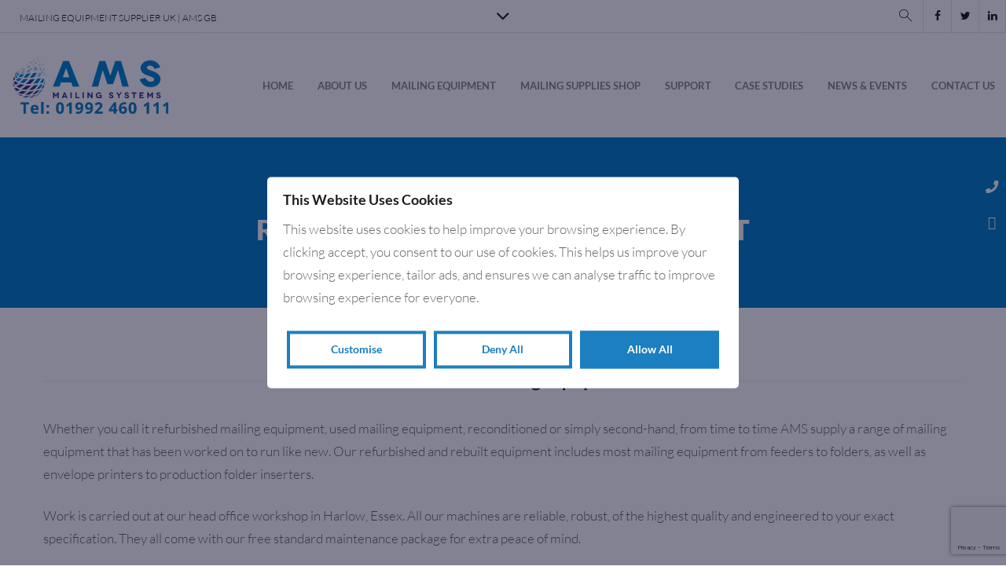

--- FILE ---
content_type: text/html; charset=UTF-8
request_url: https://www.amsmailingsystems.co.uk/refurbished-mailing-equipment/
body_size: 13523
content:
<!DOCTYPE html>
<html lang="en-GB" xmlns:og="http://opengraphprotocol.org/schema/" xmlns:fb="http://www.facebook.com/2008/fbml">
<head>
	<meta charset="UTF-8" />
	<meta name="viewport" content="user-scalable=1, width=device-width, initial-scale=1, maximum-scale=2.0"/>
	<meta name='robots' content='index, follow, max-image-preview:large, max-snippet:-1, max-video-preview:-1' />

	<!-- This site is optimized with the Yoast SEO plugin v20.8 - https://yoast.com/wordpress/plugins/seo/ -->
	<title>Refurbished Mailing Equipment - AMS Mailing Systems</title>
	<link rel="canonical" href="https://www.amsmailingsystems.co.uk/refurbished-mailing-equipment/" />
	<meta property="og:locale" content="en_GB" />
	<meta property="og:type" content="article" />
	<meta property="og:title" content="Refurbished Mailing Equipment - AMS Mailing Systems" />
	<meta property="og:url" content="https://www.amsmailingsystems.co.uk/refurbished-mailing-equipment/" />
	<meta property="og:site_name" content="AMS Mailing Systems" />
	<meta property="article:modified_time" content="2021-01-29T14:35:25+00:00" />
	<meta name="twitter:card" content="summary_large_image" />
	<meta name="twitter:label1" content="Estimated reading time" />
	<meta name="twitter:data1" content="1 minute" />
	<script type="application/ld+json" class="yoast-schema-graph">{"@context":"https://schema.org","@graph":[{"@type":"WebPage","@id":"https://www.amsmailingsystems.co.uk/refurbished-mailing-equipment/","url":"https://www.amsmailingsystems.co.uk/refurbished-mailing-equipment/","name":"Refurbished Mailing Equipment - AMS Mailing Systems","isPartOf":{"@id":"https://www.amsmailingsystems.co.uk/#website"},"datePublished":"2018-05-30T08:56:11+00:00","dateModified":"2021-01-29T14:35:25+00:00","breadcrumb":{"@id":"https://www.amsmailingsystems.co.uk/refurbished-mailing-equipment/#breadcrumb"},"inLanguage":"en-GB","potentialAction":[{"@type":"ReadAction","target":["https://www.amsmailingsystems.co.uk/refurbished-mailing-equipment/"]}]},{"@type":"BreadcrumbList","@id":"https://www.amsmailingsystems.co.uk/refurbished-mailing-equipment/#breadcrumb","itemListElement":[{"@type":"ListItem","position":1,"name":"Home","item":"https://www.amsmailingsystems.co.uk/"},{"@type":"ListItem","position":2,"name":"Refurbished Mailing Equipment"}]},{"@type":"WebSite","@id":"https://www.amsmailingsystems.co.uk/#website","url":"https://www.amsmailingsystems.co.uk/","name":"AMS Mailing Systems","description":"Making Mailing Simple","potentialAction":[{"@type":"SearchAction","target":{"@type":"EntryPoint","urlTemplate":"https://www.amsmailingsystems.co.uk/?s={search_term_string}"},"query-input":"required name=search_term_string"}],"inLanguage":"en-GB"}]}</script>
	<!-- / Yoast SEO plugin. -->


<link rel='dns-prefetch' href='//www.google.com' />
<link rel='dns-prefetch' href='//www.googletagmanager.com' />
<link rel="alternate" type="application/rss+xml" title="AMS Mailing Systems &raquo; Feed" href="https://www.amsmailingsystems.co.uk/feed/" />
<link rel="alternate" type="application/rss+xml" title="AMS Mailing Systems &raquo; Comments Feed" href="https://www.amsmailingsystems.co.uk/comments/feed/" />
<script type="text/javascript">
window._wpemojiSettings = {"baseUrl":"https:\/\/s.w.org\/images\/core\/emoji\/14.0.0\/72x72\/","ext":".png","svgUrl":"https:\/\/s.w.org\/images\/core\/emoji\/14.0.0\/svg\/","svgExt":".svg","source":{"concatemoji":"https:\/\/www.amsmailingsystems.co.uk\/wp-includes\/js\/wp-emoji-release.min.js"}};
/*! This file is auto-generated */
!function(e,a,t){var n,r,o,i=a.createElement("canvas"),p=i.getContext&&i.getContext("2d");function s(e,t){p.clearRect(0,0,i.width,i.height),p.fillText(e,0,0);e=i.toDataURL();return p.clearRect(0,0,i.width,i.height),p.fillText(t,0,0),e===i.toDataURL()}function c(e){var t=a.createElement("script");t.src=e,t.defer=t.type="text/javascript",a.getElementsByTagName("head")[0].appendChild(t)}for(o=Array("flag","emoji"),t.supports={everything:!0,everythingExceptFlag:!0},r=0;r<o.length;r++)t.supports[o[r]]=function(e){if(p&&p.fillText)switch(p.textBaseline="top",p.font="600 32px Arial",e){case"flag":return s("\ud83c\udff3\ufe0f\u200d\u26a7\ufe0f","\ud83c\udff3\ufe0f\u200b\u26a7\ufe0f")?!1:!s("\ud83c\uddfa\ud83c\uddf3","\ud83c\uddfa\u200b\ud83c\uddf3")&&!s("\ud83c\udff4\udb40\udc67\udb40\udc62\udb40\udc65\udb40\udc6e\udb40\udc67\udb40\udc7f","\ud83c\udff4\u200b\udb40\udc67\u200b\udb40\udc62\u200b\udb40\udc65\u200b\udb40\udc6e\u200b\udb40\udc67\u200b\udb40\udc7f");case"emoji":return!s("\ud83e\udef1\ud83c\udffb\u200d\ud83e\udef2\ud83c\udfff","\ud83e\udef1\ud83c\udffb\u200b\ud83e\udef2\ud83c\udfff")}return!1}(o[r]),t.supports.everything=t.supports.everything&&t.supports[o[r]],"flag"!==o[r]&&(t.supports.everythingExceptFlag=t.supports.everythingExceptFlag&&t.supports[o[r]]);t.supports.everythingExceptFlag=t.supports.everythingExceptFlag&&!t.supports.flag,t.DOMReady=!1,t.readyCallback=function(){t.DOMReady=!0},t.supports.everything||(n=function(){t.readyCallback()},a.addEventListener?(a.addEventListener("DOMContentLoaded",n,!1),e.addEventListener("load",n,!1)):(e.attachEvent("onload",n),a.attachEvent("onreadystatechange",function(){"complete"===a.readyState&&t.readyCallback()})),(e=t.source||{}).concatemoji?c(e.concatemoji):e.wpemoji&&e.twemoji&&(c(e.twemoji),c(e.wpemoji)))}(window,document,window._wpemojiSettings);
</script>
<style type="text/css">
img.wp-smiley,
img.emoji {
	display: inline !important;
	border: none !important;
	box-shadow: none !important;
	height: 1em !important;
	width: 1em !important;
	margin: 0 0.07em !important;
	vertical-align: -0.1em !important;
	background: none !important;
	padding: 0 !important;
}
</style>
	<link rel='stylesheet' id='wp-block-library-css' href='https://www.amsmailingsystems.co.uk/wp-includes/css/dist/block-library/style.min.css' type='text/css' media='all' />
<link rel='stylesheet' id='classic-theme-styles-css' href='https://www.amsmailingsystems.co.uk/wp-includes/css/classic-themes.min.css' type='text/css' media='all' />
<style id='global-styles-inline-css' type='text/css'>
body{--wp--preset--color--black: #000000;--wp--preset--color--cyan-bluish-gray: #abb8c3;--wp--preset--color--white: #ffffff;--wp--preset--color--pale-pink: #f78da7;--wp--preset--color--vivid-red: #cf2e2e;--wp--preset--color--luminous-vivid-orange: #ff6900;--wp--preset--color--luminous-vivid-amber: #fcb900;--wp--preset--color--light-green-cyan: #7bdcb5;--wp--preset--color--vivid-green-cyan: #00d084;--wp--preset--color--pale-cyan-blue: #8ed1fc;--wp--preset--color--vivid-cyan-blue: #0693e3;--wp--preset--color--vivid-purple: #9b51e0;--wp--preset--gradient--vivid-cyan-blue-to-vivid-purple: linear-gradient(135deg,rgba(6,147,227,1) 0%,rgb(155,81,224) 100%);--wp--preset--gradient--light-green-cyan-to-vivid-green-cyan: linear-gradient(135deg,rgb(122,220,180) 0%,rgb(0,208,130) 100%);--wp--preset--gradient--luminous-vivid-amber-to-luminous-vivid-orange: linear-gradient(135deg,rgba(252,185,0,1) 0%,rgba(255,105,0,1) 100%);--wp--preset--gradient--luminous-vivid-orange-to-vivid-red: linear-gradient(135deg,rgba(255,105,0,1) 0%,rgb(207,46,46) 100%);--wp--preset--gradient--very-light-gray-to-cyan-bluish-gray: linear-gradient(135deg,rgb(238,238,238) 0%,rgb(169,184,195) 100%);--wp--preset--gradient--cool-to-warm-spectrum: linear-gradient(135deg,rgb(74,234,220) 0%,rgb(151,120,209) 20%,rgb(207,42,186) 40%,rgb(238,44,130) 60%,rgb(251,105,98) 80%,rgb(254,248,76) 100%);--wp--preset--gradient--blush-light-purple: linear-gradient(135deg,rgb(255,206,236) 0%,rgb(152,150,240) 100%);--wp--preset--gradient--blush-bordeaux: linear-gradient(135deg,rgb(254,205,165) 0%,rgb(254,45,45) 50%,rgb(107,0,62) 100%);--wp--preset--gradient--luminous-dusk: linear-gradient(135deg,rgb(255,203,112) 0%,rgb(199,81,192) 50%,rgb(65,88,208) 100%);--wp--preset--gradient--pale-ocean: linear-gradient(135deg,rgb(255,245,203) 0%,rgb(182,227,212) 50%,rgb(51,167,181) 100%);--wp--preset--gradient--electric-grass: linear-gradient(135deg,rgb(202,248,128) 0%,rgb(113,206,126) 100%);--wp--preset--gradient--midnight: linear-gradient(135deg,rgb(2,3,129) 0%,rgb(40,116,252) 100%);--wp--preset--duotone--dark-grayscale: url('#wp-duotone-dark-grayscale');--wp--preset--duotone--grayscale: url('#wp-duotone-grayscale');--wp--preset--duotone--purple-yellow: url('#wp-duotone-purple-yellow');--wp--preset--duotone--blue-red: url('#wp-duotone-blue-red');--wp--preset--duotone--midnight: url('#wp-duotone-midnight');--wp--preset--duotone--magenta-yellow: url('#wp-duotone-magenta-yellow');--wp--preset--duotone--purple-green: url('#wp-duotone-purple-green');--wp--preset--duotone--blue-orange: url('#wp-duotone-blue-orange');--wp--preset--font-size--small: 13px;--wp--preset--font-size--medium: 20px;--wp--preset--font-size--large: 36px;--wp--preset--font-size--x-large: 42px;--wp--preset--spacing--20: 0.44rem;--wp--preset--spacing--30: 0.67rem;--wp--preset--spacing--40: 1rem;--wp--preset--spacing--50: 1.5rem;--wp--preset--spacing--60: 2.25rem;--wp--preset--spacing--70: 3.38rem;--wp--preset--spacing--80: 5.06rem;--wp--preset--shadow--natural: 6px 6px 9px rgba(0, 0, 0, 0.2);--wp--preset--shadow--deep: 12px 12px 50px rgba(0, 0, 0, 0.4);--wp--preset--shadow--sharp: 6px 6px 0px rgba(0, 0, 0, 0.2);--wp--preset--shadow--outlined: 6px 6px 0px -3px rgba(255, 255, 255, 1), 6px 6px rgba(0, 0, 0, 1);--wp--preset--shadow--crisp: 6px 6px 0px rgba(0, 0, 0, 1);}:where(.is-layout-flex){gap: 0.5em;}body .is-layout-flow > .alignleft{float: left;margin-inline-start: 0;margin-inline-end: 2em;}body .is-layout-flow > .alignright{float: right;margin-inline-start: 2em;margin-inline-end: 0;}body .is-layout-flow > .aligncenter{margin-left: auto !important;margin-right: auto !important;}body .is-layout-constrained > .alignleft{float: left;margin-inline-start: 0;margin-inline-end: 2em;}body .is-layout-constrained > .alignright{float: right;margin-inline-start: 2em;margin-inline-end: 0;}body .is-layout-constrained > .aligncenter{margin-left: auto !important;margin-right: auto !important;}body .is-layout-constrained > :where(:not(.alignleft):not(.alignright):not(.alignfull)){max-width: var(--wp--style--global--content-size);margin-left: auto !important;margin-right: auto !important;}body .is-layout-constrained > .alignwide{max-width: var(--wp--style--global--wide-size);}body .is-layout-flex{display: flex;}body .is-layout-flex{flex-wrap: wrap;align-items: center;}body .is-layout-flex > *{margin: 0;}:where(.wp-block-columns.is-layout-flex){gap: 2em;}.has-black-color{color: var(--wp--preset--color--black) !important;}.has-cyan-bluish-gray-color{color: var(--wp--preset--color--cyan-bluish-gray) !important;}.has-white-color{color: var(--wp--preset--color--white) !important;}.has-pale-pink-color{color: var(--wp--preset--color--pale-pink) !important;}.has-vivid-red-color{color: var(--wp--preset--color--vivid-red) !important;}.has-luminous-vivid-orange-color{color: var(--wp--preset--color--luminous-vivid-orange) !important;}.has-luminous-vivid-amber-color{color: var(--wp--preset--color--luminous-vivid-amber) !important;}.has-light-green-cyan-color{color: var(--wp--preset--color--light-green-cyan) !important;}.has-vivid-green-cyan-color{color: var(--wp--preset--color--vivid-green-cyan) !important;}.has-pale-cyan-blue-color{color: var(--wp--preset--color--pale-cyan-blue) !important;}.has-vivid-cyan-blue-color{color: var(--wp--preset--color--vivid-cyan-blue) !important;}.has-vivid-purple-color{color: var(--wp--preset--color--vivid-purple) !important;}.has-black-background-color{background-color: var(--wp--preset--color--black) !important;}.has-cyan-bluish-gray-background-color{background-color: var(--wp--preset--color--cyan-bluish-gray) !important;}.has-white-background-color{background-color: var(--wp--preset--color--white) !important;}.has-pale-pink-background-color{background-color: var(--wp--preset--color--pale-pink) !important;}.has-vivid-red-background-color{background-color: var(--wp--preset--color--vivid-red) !important;}.has-luminous-vivid-orange-background-color{background-color: var(--wp--preset--color--luminous-vivid-orange) !important;}.has-luminous-vivid-amber-background-color{background-color: var(--wp--preset--color--luminous-vivid-amber) !important;}.has-light-green-cyan-background-color{background-color: var(--wp--preset--color--light-green-cyan) !important;}.has-vivid-green-cyan-background-color{background-color: var(--wp--preset--color--vivid-green-cyan) !important;}.has-pale-cyan-blue-background-color{background-color: var(--wp--preset--color--pale-cyan-blue) !important;}.has-vivid-cyan-blue-background-color{background-color: var(--wp--preset--color--vivid-cyan-blue) !important;}.has-vivid-purple-background-color{background-color: var(--wp--preset--color--vivid-purple) !important;}.has-black-border-color{border-color: var(--wp--preset--color--black) !important;}.has-cyan-bluish-gray-border-color{border-color: var(--wp--preset--color--cyan-bluish-gray) !important;}.has-white-border-color{border-color: var(--wp--preset--color--white) !important;}.has-pale-pink-border-color{border-color: var(--wp--preset--color--pale-pink) !important;}.has-vivid-red-border-color{border-color: var(--wp--preset--color--vivid-red) !important;}.has-luminous-vivid-orange-border-color{border-color: var(--wp--preset--color--luminous-vivid-orange) !important;}.has-luminous-vivid-amber-border-color{border-color: var(--wp--preset--color--luminous-vivid-amber) !important;}.has-light-green-cyan-border-color{border-color: var(--wp--preset--color--light-green-cyan) !important;}.has-vivid-green-cyan-border-color{border-color: var(--wp--preset--color--vivid-green-cyan) !important;}.has-pale-cyan-blue-border-color{border-color: var(--wp--preset--color--pale-cyan-blue) !important;}.has-vivid-cyan-blue-border-color{border-color: var(--wp--preset--color--vivid-cyan-blue) !important;}.has-vivid-purple-border-color{border-color: var(--wp--preset--color--vivid-purple) !important;}.has-vivid-cyan-blue-to-vivid-purple-gradient-background{background: var(--wp--preset--gradient--vivid-cyan-blue-to-vivid-purple) !important;}.has-light-green-cyan-to-vivid-green-cyan-gradient-background{background: var(--wp--preset--gradient--light-green-cyan-to-vivid-green-cyan) !important;}.has-luminous-vivid-amber-to-luminous-vivid-orange-gradient-background{background: var(--wp--preset--gradient--luminous-vivid-amber-to-luminous-vivid-orange) !important;}.has-luminous-vivid-orange-to-vivid-red-gradient-background{background: var(--wp--preset--gradient--luminous-vivid-orange-to-vivid-red) !important;}.has-very-light-gray-to-cyan-bluish-gray-gradient-background{background: var(--wp--preset--gradient--very-light-gray-to-cyan-bluish-gray) !important;}.has-cool-to-warm-spectrum-gradient-background{background: var(--wp--preset--gradient--cool-to-warm-spectrum) !important;}.has-blush-light-purple-gradient-background{background: var(--wp--preset--gradient--blush-light-purple) !important;}.has-blush-bordeaux-gradient-background{background: var(--wp--preset--gradient--blush-bordeaux) !important;}.has-luminous-dusk-gradient-background{background: var(--wp--preset--gradient--luminous-dusk) !important;}.has-pale-ocean-gradient-background{background: var(--wp--preset--gradient--pale-ocean) !important;}.has-electric-grass-gradient-background{background: var(--wp--preset--gradient--electric-grass) !important;}.has-midnight-gradient-background{background: var(--wp--preset--gradient--midnight) !important;}.has-small-font-size{font-size: var(--wp--preset--font-size--small) !important;}.has-medium-font-size{font-size: var(--wp--preset--font-size--medium) !important;}.has-large-font-size{font-size: var(--wp--preset--font-size--large) !important;}.has-x-large-font-size{font-size: var(--wp--preset--font-size--x-large) !important;}
.wp-block-navigation a:where(:not(.wp-element-button)){color: inherit;}
:where(.wp-block-columns.is-layout-flex){gap: 2em;}
.wp-block-pullquote{font-size: 1.5em;line-height: 1.6;}
</style>
<link rel='stylesheet' id='wphb-1-css' href='https://www.amsmailingsystems.co.uk/wp-content/uploads/hummingbird-assets/44cb63f800bca660f39c182d9f78cfde.css' type='text/css' media='all' />
<style id='wphb-1-inline-css' type='text/css'>
#ssb-btn-0{background: #037ec7;}
#ssb-btn-0:hover{background:rgba(3,126,199,0.9);}
#ssb-btn-0 a{color: #ffffff;}
.ssb-share-btn,.ssb-share-btn .ssb-social-popup{background:#037ec7;color:#ffffff}.ssb-share-btn:hover{background:rgba(3,126,199,0.9);}.ssb-share-btn a{color:#ffffff !important;}#ssb-btn-1{background: #037ec7;}
#ssb-btn-1:hover{background:rgba(3,126,199,0.9);}
#ssb-btn-1 a{color: #ffffff;}

#rs-demo-id {}
</style>
<style id='woocommerce-inline-inline-css' type='text/css'>
.woocommerce form .form-row .required { visibility: visible; }
</style>
<link rel='stylesheet' id='wphb-2-css' href='https://www.amsmailingsystems.co.uk/wp-content/uploads/hummingbird-assets/7c6a1e16f17ee44024293eca07b75206.css' type='text/css' media='all' />
<script type='text/javascript' src='https://www.amsmailingsystems.co.uk/wp-content/uploads/hummingbird-assets/90115946bb52c73befd3a41ffbcddf45.js' id='wphb-3-js'></script>
<script type='text/javascript' src='https://www.amsmailingsystems.co.uk/wp-content/plugins/revslider/public/assets/js/jquery.themepunch.tools.min.js?ver=5.4.7.2' id='tp-tools-js'></script>
<script type='text/javascript' src='https://www.amsmailingsystems.co.uk/wp-content/plugins/revslider/public/assets/js/jquery.themepunch.revolution.min.js?ver=5.4.7.2' id='revmin-js'></script>
<script type='text/javascript' id='wphb-4-js-extra'>
/* <![CDATA[ */
var wc_add_to_cart_params = {"ajax_url":"\/wp-admin\/admin-ajax.php","wc_ajax_url":"\/?wc-ajax=%%endpoint%%","i18n_view_cart":"View basket","cart_url":"https:\/\/www.amsmailingsystems.co.uk","is_cart":"","cart_redirect_after_add":"no"};;;var ssb_ui_data = {"z_index":"1"};
/* ]]> */
</script>
<script type='text/javascript' src='https://www.amsmailingsystems.co.uk/wp-content/uploads/hummingbird-assets/27fafefd82930ee7dc402f0506d9263b.js' id='wphb-4-js'></script>
<link rel="https://api.w.org/" href="https://www.amsmailingsystems.co.uk/wp-json/" /><link rel="alternate" type="application/json" href="https://www.amsmailingsystems.co.uk/wp-json/wp/v2/pages/6905" /><link rel="EditURI" type="application/rsd+xml" title="RSD" href="https://www.amsmailingsystems.co.uk/xmlrpc.php?rsd" />
<link rel="wlwmanifest" type="application/wlwmanifest+xml" href="https://www.amsmailingsystems.co.uk/wp-includes/wlwmanifest.xml" />
<meta name="generator" content="WordPress 6.2.8" />
<meta name="generator" content="WooCommerce 3.4.8" />
<link rel='shortlink' href='https://www.amsmailingsystems.co.uk/?p=6905' />
<link rel="alternate" type="application/json+oembed" href="https://www.amsmailingsystems.co.uk/wp-json/oembed/1.0/embed?url=https%3A%2F%2Fwww.amsmailingsystems.co.uk%2Frefurbished-mailing-equipment%2F" />
<link rel="alternate" type="text/xml+oembed" href="https://www.amsmailingsystems.co.uk/wp-json/oembed/1.0/embed?url=https%3A%2F%2Fwww.amsmailingsystems.co.uk%2Frefurbished-mailing-equipment%2F&#038;format=xml" />
<meta name="generator" content="Redux 4.4.1" />		<!-- Google Tag Manager -->
		<script  data-cfasync="false" data-nowprocket="">
	(function(w,d,s,l,i){w[l]=w[l]||[];w[l].push({'gtm.start':
			new Date().getTime(),event:'gtm.js'});var f=d.getElementsByTagName(s)[0],
			j=d.createElement(s),dl=l!='dataLayer'?'&l='+l:'';j.async=true;j.src=
			'https://www.googletagmanager.com/gtm.js?id='+i+dl;f.parentNode.insertBefore(j,f);
			})(window,document,'script','dataLayer','GTM-PGKCMWNQ');</script>
<!-- End Google Tag Manager -->

  <!-- Google Analytics -->

  <!-- Global site tag (gtag.js) - Google Analytics -->
  <script async src="https://www.googletagmanager.com/gtag/js?id=UA-32175156-1"></script>
  <script>
    window.dataLayer = window.dataLayer || [];

    function gtag() {
      dataLayer.push(arguments);
    }
    gtag('js', new Date());

    gtag('config', 'UA-32175156-1');
    //gtag('config', 'AW-1072318290');
    gtag('config', 'AW-1072318290');
  </script>

  <!-- End Google Analytics -->

  <script>
    var userAgent, ieReg, ie;
    userAgent = window.navigator.userAgent;
    ieReg = /msie|Trident.*rv[ :]*11\./gi;
    ie = ieReg.test(userAgent);

    if (ie) {
      $(".wp-picture.blog-hover-animated").each(function() {
        var $container = $(this),
          imgUrl = $container.find("img").prop("src");
        if (imgUrl) {
          $container.css("backgroundImage", 'url(' + imgUrl + ')').addClass("custom-object-fit");
        }
      });
    }
  </script>
	<!-- Event snippet for Conversion Tracking conversion page -->

	<script>

	gtag('event', 'conversion', {'send_to': 'AW-1072318290/ul06CKfUta8YENKOqf8D'});

	</script>

          <style type="text/css">

            .page-heading {
              background-color: #047fc8;                                                                        }

        </style>
        	<style type="text/css">
			</style>
		<noscript><style>.woocommerce-product-gallery{ opacity: 1 !important; }</style></noscript>
	<meta name="generator" content="Powered by WPBakery Page Builder - drag and drop page builder for WordPress."/>
<!--[if lte IE 9]><link rel="stylesheet" type="text/css" href="https://www.amsmailingsystems.co.uk/wp-content/plugins/js_composer/assets/css/vc_lte_ie9.min.css" media="screen"><![endif]--><meta name="generator" content="Powered by Slider Revolution 5.4.7.2 - responsive, Mobile-Friendly Slider Plugin for WordPress with comfortable drag and drop interface." />
<script type="text/javascript">function setREVStartSize(e){									
						try{ e.c=jQuery(e.c);var i=jQuery(window).width(),t=9999,r=0,n=0,l=0,f=0,s=0,h=0;
							if(e.responsiveLevels&&(jQuery.each(e.responsiveLevels,function(e,f){f>i&&(t=r=f,l=e),i>f&&f>r&&(r=f,n=e)}),t>r&&(l=n)),f=e.gridheight[l]||e.gridheight[0]||e.gridheight,s=e.gridwidth[l]||e.gridwidth[0]||e.gridwidth,h=i/s,h=h>1?1:h,f=Math.round(h*f),"fullscreen"==e.sliderLayout){var u=(e.c.width(),jQuery(window).height());if(void 0!=e.fullScreenOffsetContainer){var c=e.fullScreenOffsetContainer.split(",");if (c) jQuery.each(c,function(e,i){u=jQuery(i).length>0?u-jQuery(i).outerHeight(!0):u}),e.fullScreenOffset.split("%").length>1&&void 0!=e.fullScreenOffset&&e.fullScreenOffset.length>0?u-=jQuery(window).height()*parseInt(e.fullScreenOffset,0)/100:void 0!=e.fullScreenOffset&&e.fullScreenOffset.length>0&&(u-=parseInt(e.fullScreenOffset,0))}f=u}else void 0!=e.minHeight&&f<e.minHeight&&(f=e.minHeight);e.c.closest(".rev_slider_wrapper").css({height:f})					
						}catch(d){console.log("Failure at Presize of Slider:"+d)}						
					};</script>
		<style type="text/css" id="wp-custom-css">
			.show-in-tb-right, .header-search {
	padding: 0 !important;
	margin-bottom: 1px;
}
.shop-top-bar .top-bar .navbar-header .header-search .fa {
	font-size: 16px !important;
}
.top-links > div {
	margin-left: 10px;
}
.product-content-image {
	min-height: 350px;
	display: flex !important;
}
.product-content-image img {
	margin: auto 0;
}
.product-content-image .block-srcset {
	margin: auto 0;
}
.wpcf7-textarea {
	height: 128px;
}
p {
	font-size: 16.5px;
}
.why-use-us ul {
	list-style:none;
	display: table;
	padding: 0;
}
.why-use-us ul > li { 
	display: table-row;
	font-size: 18px;
	height: 110px;
}
.why-use-us ul > li:last-child {
	height: auto;
}
.why-use-us li:before {  
	display: table-cell;
  font-family: 'FontAwesome';
  content: '\f046';
	color: #047fc8;
	padding: 15px 18px 0 0;
	border-radius: 3px;
	font-size: 20px;
}
.page-subheading {
	font-size: 24px;
}
.about-us-info h5 {
	font-size: 17px;
}
.about-us-info p {
	margin-bottom: 35px;
}
#send_product_enquiry {
	margin-top: 20px;
}
.category-grid a {
	position: relative;
}
.category-grid a::after {
	content: '';
	position: absolute;
	top: 0;
	left: 0;
	width: 100%;
	height: 100%;
	background: rgba(3,127,199,0.8);
}
.categories-mask {
	padding: 0 5px !important;
	z-index: 5;
}
.filter-wrap {
	display: none;
}
.et-blog-bottom {
	display: none;
}
#tab_reviews {
	display: none;
}
.swiper-pagination-bullet {
	background: rgba(255,255,255, 0.4)!important;
}
.swiper-pagination-bullet-active {
	background: rgba(255,255,255, 1)!important;
}
#twitter-widget-0 {
	height: 175px !important;
	overflow-y: scroll !important;
}
.footer-useful-links a {
  line-height: 1.5em;
}
.mailchimp-signup-form {
	display: flex;
}
.mailchimp-signup-form input:first-child {
	flex: 1 1 auto;
    margin-right: 10px;
}
.search-open {
	position: absolute;
	top: 0;
	width: 100%;
	height: 42px;
}
.item-design-dropdown .nav-sublist-dropdown ul > li > a {
	color: #8a8a8a;
	font-weight: 500;
}
.item-design-dropdown .nav-sublist-dropdown ul > li > a:hover {
	background-color: #eaeaea;
}
.item-design-dropdown .nav-sublist-dropdown ul > li .nav-sublist ul li a:hover {
	background-color: #eaeaea;
}

#tab_product_enquiry span {
	background: #047fc8;
	color: #fff;
	padding: 10px 20px;
}

#tab_product_enquiry span:hover {
	background: #0a5684;
	transition: 2s;
}

#tab_product_enquiry span:after {
	display: none;
}

.wpcf7 .g-recaptcha {
	margin-bottom: 10px;
}		</style>
		<style type="text/css" data-type="vc_shortcodes-custom-css">.vc_custom_1525355874219{padding-top: 50px !important;padding-bottom: 50px !important;}</style><noscript><style type="text/css"> .wpb_animate_when_almost_visible { opacity: 1; }</style></noscript></head>

<body data-rsssl=1 class="page-template-default page page-id-6905 do-etfw woocommerce-no-js fixed- breadcrumbs-type-default wide cart-widget-off search-widget-on et-header-full-width et-header-not-overlap et-fixed-disable  et-toppanel-on et-preloader-off et-catalog-off et-footer-fixed-off shop-top-bar et-secondary-menu-off global-post-template-default global-header-xstore global-product-name-off iphone-browser wpb-js-composer js-comp-ver-5.4.7 vc_responsive">


  <style>
    .vc_custom_1535469049631,
    .vc_custom_1535469045131 {
      background-image: url(https://www.amsmailingsystems.co.uk/wp-content/uploads/2018/04/mailing-systems-5-star-reviews-background.jpg) !important;
    }
  </style>

  <script type="text/javascript" src="https://secure.leadforensics.com/js/6409.js"></script>

  <noscript><img src="https://secure.leadforensics.com/6409.png" alt="" style="display:none;" /></noscript>


		
		<div class="et-loader">
							<svg viewBox="0 0 187.3 93.7" preserveAspectRatio="xMidYMid meet">
					<path stroke="#ededed" class="outline" fill="none" stroke-width="4" stroke-linecap="round" stroke-linejoin="round" stroke-miterlimit="10" d="M93.9,46.4c9.3,9.5,13.8,17.9,23.5,17.9s17.5-7.8,17.5-17.5s-7.8-17.6-17.5-17.5c-9.7,0.1-13.3,7.2-22.1,17.1 c-8.9,8.8-15.7,17.9-25.4,17.9s-17.5-7.8-17.5-17.5s7.8-17.5,17.5-17.5S86.2,38.6,93.9,46.4z" />
					<path class="outline-bg" opacity="0.05" fill="none" stroke="#ededed" stroke-width="4" stroke-linecap="round" stroke-linejoin="round" stroke-miterlimit="10" d="M93.9,46.4c9.3,9.5,13.8,17.9,23.5,17.9s17.5-7.8,17.5-17.5s-7.8-17.6-17.5-17.5c-9.7,0.1-13.3,7.2-22.1,17.1c-8.9,8.8-15.7,17.9-25.4,17.9s-17.5-7.8-17.5-17.5s7.8-17.5,17.5-17.5S86.2,38.6,93.9,46.4z" />
				</svg>
					</div>
		

<div class="template-container">
			<div class="top-panel-container">
			<div class="top-panel-inner">
				<div class="container">
					<div class="vc_row wpb_row vc_row-fluid vc_row-o-equal-height vc_row-o-content-middle vc_row-flex"><div class="wpb_column vc_column_container vc_col-sm-4"><div class="vc_column-inner "><div class="wpb_wrapper">
	<div class="wpb_text_column wpb_content_element " >
		<div class="wpb_wrapper">
			<p><img class="alignnone wp-image-7212 size-full" src="https://amsmailingsystems.co.uk/wp-content/uploads/AMS-GB-Top-Bar.jpg" alt="" width="850" height="500" /></p>

		</div>
	</div>
</div></div></div><div class="wpb_column vc_column_container vc_col-sm-5"><div class="vc_column-inner vc_custom_1453724328265"><div class="wpb_wrapper">
	<div class="wpb_text_column wpb_content_element " >
		<div class="wpb_wrapper">
			<h2 style="font-weight: 900; color: white; text-transform: uppercase; font-size: 1.5rem;"><span class="active-color">AMS</span> Mailing Systems</h2>
<p style="color: #8c8c8c; font-size: 1rem; margin-bottom: 10px;">AMS is the UK’s leading independent supplier of mailing and shrink wrapping equipment, offering a wide range of solutions from top industry manufacturers at competitive prices. AMS machines for mail rooms save users time and money by making mailing and packaging processes more efficient.</p>

            <ul class="menu-social-icons ">
        
            </ul>
        

		</div>
	</div>
</div></div></div><div class="wpb_column vc_column_container vc_col-sm-3"><div class="vc_column-inner vc_custom_1453724379700"><div class="wpb_wrapper">
	<div class="wpb_text_column wpb_content_element " >
		<div class="wpb_wrapper">
			<h3 style="font-weight: bold; color: white; text-transform: uppercase; font-size: 1rem;">Our Address</h3>
<p style="color: #8c8c8c; font-size: 1rem;">Unit 21 Mead Park Industrial Estate<br />
River Way<br />
Harlow<br />
Essex<br />
CM20 2SE</p>
<p style="color: #8c8c8c; font-size: 1rem;">Tel: +44 (0)1992 460111<br />
Email: info@amsmailingsystems.co.uk</p>

		</div>
	</div>
</div></div></div></div><style type="text/css" data-type="vc_shortcodes-custom-css">.vc_custom_1453724328265{margin-bottom: 30px !important;}.vc_custom_1453724379700{margin-bottom: 0px !important;}</style>					<div class="close-panel"></div>
				</div>
			</div>
		</div>
		<div class="mobile-menu-wrapper">
		<div class="container">
			<div class="navbar-collapse">
									            <div class="header-search act-default">
                <a href="#" class="search-btn"><i class="fa fa-search"></i> <span>Search</span></a>
               	<div class="search-form-wrapper">
	                
	<form action="https://www.amsmailingsystems.co.uk/" role="searchform" class="ajax-search-form all-results-on" method="get">
		<div class="input-row">
			<input type="text" value="" placeholder="Type here..." autocomplete="off" class="form-control" name="s" />
			<input type="hidden" name="post_type" value="product" />
						<select  name='product_cat' id='product_cat-547' class='postform'>
	<option value='0' selected='selected'>All categories</option>
	<option class="level-0" value="equipment">Equipment</option>
	<option class="level-1" value="mailing-equipment">&nbsp;&nbsp;&nbsp;Mailing Equipment</option>
	<option class="level-2" value="folder-inserter-machines">&nbsp;&nbsp;&nbsp;&nbsp;&nbsp;&nbsp;Folder Inserter Machines</option>
	<option class="level-2" value="variable-data-printer">&nbsp;&nbsp;&nbsp;&nbsp;&nbsp;&nbsp;Inkjet Data Printers</option>
	<option class="level-2" value="mailing-automation-solutions">&nbsp;&nbsp;&nbsp;&nbsp;&nbsp;&nbsp;Mailing Automation Solutions</option>
	<option class="level-2" value="card-attaching-systems">&nbsp;&nbsp;&nbsp;&nbsp;&nbsp;&nbsp;Plastic Card Attaching Systems</option>
	<option class="level-2" value="rfid-encoding-system">&nbsp;&nbsp;&nbsp;&nbsp;&nbsp;&nbsp;RFID Encoding System</option>
	<option class="level-2" value="envelope-printers">&nbsp;&nbsp;&nbsp;&nbsp;&nbsp;&nbsp;Envelope Printers</option>
	<option class="level-2" value="label-printers">&nbsp;&nbsp;&nbsp;&nbsp;&nbsp;&nbsp;Label Printers</option>
	<option class="level-2" value="polywrapping-systems">&nbsp;&nbsp;&nbsp;&nbsp;&nbsp;&nbsp;Poly Wrapping &amp; Shrink Wrapping Systems</option>
	<option class="level-2" value="tabbing-machines">&nbsp;&nbsp;&nbsp;&nbsp;&nbsp;&nbsp;Tabbing Machines</option>
	<option class="level-2" value="envelope-sealing-machines">&nbsp;&nbsp;&nbsp;&nbsp;&nbsp;&nbsp;Envelope Sealing Machines</option>
	<option class="level-2" value="paper-folding-machines">&nbsp;&nbsp;&nbsp;&nbsp;&nbsp;&nbsp;Paper Folding Machines</option>
	<option class="level-2" value="labelling-machines">&nbsp;&nbsp;&nbsp;&nbsp;&nbsp;&nbsp;Labelling Machines and Systems</option>
	<option class="level-2" value="conveyors">&nbsp;&nbsp;&nbsp;&nbsp;&nbsp;&nbsp;Envelope Conveyors</option>
	<option class="level-2" value="printer-envelope-feeders">&nbsp;&nbsp;&nbsp;&nbsp;&nbsp;&nbsp;Envelope Feeders</option>
	<option class="level-2" value="kirk-rudy-mail-equipment">&nbsp;&nbsp;&nbsp;&nbsp;&nbsp;&nbsp;Kirk-Rudy Mail Equipment</option>
	<option class="level-2" value="machine-furniture">&nbsp;&nbsp;&nbsp;&nbsp;&nbsp;&nbsp;Machine Furniture</option>
	<option class="level-1" value="mailing-software">&nbsp;&nbsp;&nbsp;Mailing Software</option>
	<option class="level-2" value="flexmail">&nbsp;&nbsp;&nbsp;&nbsp;&nbsp;&nbsp;FlexMail</option>
	<option class="level-2" value="data-verification">&nbsp;&nbsp;&nbsp;&nbsp;&nbsp;&nbsp;Data Verification</option>
	<option class="level-2" value="intelligent-mailing-applications">&nbsp;&nbsp;&nbsp;&nbsp;&nbsp;&nbsp;Intelligent Mailing Applications</option>
</select>
			<button type="submit" class="btn filled">Search<i class="fa fa-search"></i></button>
		</div>
					<div class="ajax-results-wrapper"><div class="ajax-results"></div></div>
			</form>
               	</div>
            </div>
        								<div class="menu-main-menu-container"><ul id="menu-main-menu" class="menu"><li id="menu-item-6533" class="menu-item menu-item-type-post_type menu-item-object-page menu-item-home menu-item-6533 item-level-0"><a href="https://www.amsmailingsystems.co.uk/">HOME</a></li>
<li id="menu-item-6530" class="menu-item menu-item-type-post_type menu-item-object-page menu-item-6530 item-level-0"><a href="https://www.amsmailingsystems.co.uk/about-us/">ABOUT US</a></li>
<li id="menu-item-7036" class="menu-item menu-item-type-post_type menu-item-object-page current-menu-ancestor current_page_ancestor menu-item-has-children menu-parent-item menu-item-7036 item-level-0"><a href="https://www.amsmailingsystems.co.uk/equipment/">Mailing Equipment</a>
<ul class="sub-menu">
	<li id="menu-item-7009" class="menu-item menu-item-type-post_type menu-item-object-page current-menu-ancestor current-menu-parent current_page_parent current_page_ancestor menu-item-has-children menu-parent-item menu-item-7009 item-level-1"><a href="https://www.amsmailingsystems.co.uk/mailing-equipment/">Mailing Equipment</a>
	<ul class="sub-menu">
		<li id="menu-item-6883" class="menu-item menu-item-type-post_type menu-item-object-page menu-item-6883 item-level-2"><a href="https://www.amsmailingsystems.co.uk/envelope-printers/">Envelope Printers</a></li>
		<li id="menu-item-7565" class="menu-item menu-item-type-post_type menu-item-object-page menu-item-7565 item-level-2"><a href="https://www.amsmailingsystems.co.uk/variable-data-inkjet-printers/">Inkjet Data Printers</a></li>
		<li id="menu-item-7637" class="menu-item menu-item-type-post_type menu-item-object-page menu-item-7637 item-level-2"><a href="https://www.amsmailingsystems.co.uk/mailing-automation-solutions/">Mailing Automation Solutions</a></li>
		<li id="menu-item-7851" class="menu-item menu-item-type-post_type menu-item-object-page menu-item-7851 item-level-2"><a href="https://www.amsmailingsystems.co.uk/automatic-plastic-card-attaching-mailing-system/">Plastic Card Attaching Systems</a></li>
		<li id="menu-item-6917" class="menu-item menu-item-type-post_type menu-item-object-page menu-item-6917 item-level-2"><a href="https://www.amsmailingsystems.co.uk/folder-inserter-machines/">Folder Inserter Machines</a></li>
		<li id="menu-item-6916" class="menu-item menu-item-type-post_type menu-item-object-page menu-item-6916 item-level-2"><a href="https://www.amsmailingsystems.co.uk/poly-wrapping-systems/">Poly Wrapping &#038; Shrink Wrapping Systems</a></li>
		<li id="menu-item-6915" class="menu-item menu-item-type-post_type menu-item-object-page menu-item-6915 item-level-2"><a href="https://www.amsmailingsystems.co.uk/envelope-sealing-machines/">Envelope Sealing Machines</a></li>
		<li id="menu-item-6914" class="menu-item menu-item-type-post_type menu-item-object-page menu-item-6914 item-level-2"><a href="https://www.amsmailingsystems.co.uk/tabbing-machines/">Tabbing Machines</a></li>
		<li id="menu-item-8159" class="menu-item menu-item-type-post_type menu-item-object-page menu-item-8159 item-level-2"><a href="https://www.amsmailingsystems.co.uk/rfid-encoding-system/">RFID Encoding Systems</a></li>
		<li id="menu-item-6913" class="menu-item menu-item-type-post_type menu-item-object-page menu-item-6913 item-level-2"><a href="https://www.amsmailingsystems.co.uk/labelling-machines-labelling-systems/">Labelling Machines &#038; Systems</a></li>
		<li id="menu-item-7552" class="menu-item menu-item-type-post_type menu-item-object-page menu-item-7552 item-level-2"><a href="https://www.amsmailingsystems.co.uk/label-printers/">Label Printers</a></li>
		<li id="menu-item-6912" class="menu-item menu-item-type-post_type menu-item-object-page menu-item-6912 item-level-2"><a href="https://www.amsmailingsystems.co.uk/paper-folding-machines/">Paper Folding Machines</a></li>
		<li id="menu-item-6910" class="menu-item menu-item-type-post_type menu-item-object-page menu-item-6910 item-level-2"><a href="https://www.amsmailingsystems.co.uk/printer-envelope-feeders/">Envelope Feeders</a></li>
		<li id="menu-item-6909" class="menu-item menu-item-type-post_type menu-item-object-page menu-item-6909 item-level-2"><a href="https://www.amsmailingsystems.co.uk/conveyors/">Envelope Conveyors</a></li>
		<li id="menu-item-6884" class="menu-item menu-item-type-post_type menu-item-object-page menu-item-6884 item-level-2"><a href="https://www.amsmailingsystems.co.uk/kirk-rudy-mail-equipment/">Kirk-Rudy Mail Equipment</a></li>
		<li id="menu-item-6907" class="menu-item menu-item-type-post_type menu-item-object-page current-menu-item page_item page-item-6905 current_page_item menu-item-6907 item-level-2"><a href="https://www.amsmailingsystems.co.uk/refurbished-mailing-equipment/">Refurbished Mailing Equipment</a></li>
		<li id="menu-item-6908" class="menu-item menu-item-type-post_type menu-item-object-page menu-item-6908 item-level-2"><a href="https://www.amsmailingsystems.co.uk/machine-furniture/">Machine Furniture</a></li>
	</ul>
</li>
	<li id="menu-item-6876" class="menu-item menu-item-type-post_type menu-item-object-page menu-item-has-children menu-parent-item menu-item-6876 item-level-1"><a href="https://www.amsmailingsystems.co.uk/mailing-software/">MAILING SOFTWARE</a>
	<ul class="sub-menu">
		<li id="menu-item-6967" class="menu-item menu-item-type-post_type menu-item-object-page menu-item-6967 item-level-2"><a href="https://www.amsmailingsystems.co.uk/data-verification/">Data Verification</a></li>
		<li id="menu-item-6966" class="menu-item menu-item-type-post_type menu-item-object-page menu-item-6966 item-level-2"><a href="https://www.amsmailingsystems.co.uk/intelligent-mailing-applications/">Intelligent Mailing Applications</a></li>
		<li id="menu-item-6965" class="menu-item menu-item-type-post_type menu-item-object-page menu-item-6965 item-level-2"><a href="https://www.amsmailingsystems.co.uk/ams-wasatch-softrip/">AMS Wasatch Softrip</a></li>
		<li id="menu-item-6964" class="menu-item menu-item-type-post_type menu-item-object-page menu-item-6964 item-level-2"><a href="https://www.amsmailingsystems.co.uk/flexmail/">FlexMail</a></li>
	</ul>
</li>
</ul>
</li>
<li id="menu-item-7010" class="menu-item menu-item-type-post_type menu-item-object-page menu-item-7010 item-level-0"><a href="https://www.amsmailingsystems.co.uk/mailing-supplies/">Mailing Supplies Shop</a></li>
<li id="menu-item-6544" class="menu-item menu-item-type-post_type menu-item-object-page menu-item-6544 item-level-0"><a href="https://www.amsmailingsystems.co.uk/support/">SUPPORT</a></li>
<li id="menu-item-6545" class="menu-item menu-item-type-post_type menu-item-object-page menu-item-6545 item-level-0"><a href="https://www.amsmailingsystems.co.uk/case-studies/">CASE STUDIES</a></li>
<li id="menu-item-7064" class="menu-item menu-item-type-post_type menu-item-object-page menu-item-7064 item-level-0"><a href="https://www.amsmailingsystems.co.uk/news-events/">News &#038; Events</a></li>
<li id="menu-item-6531" class="menu-item menu-item-type-post_type menu-item-object-page menu-item-6531 item-level-0"><a href="https://www.amsmailingsystems.co.uk/contact-ams-mailing-systems/">CONTACT US</a></li>
</ul></div>				        <ul class="links">
            
                <li class="login-link"><a href="https://www.amsmailingsystems.co.uk/refurbished-mailing-equipment/" class="">Sign In</a></li>            
        </ul>
    				<div id="etheme-socials-8" class="mobile-sidebar-widget etheme_widget_socials"><div class="et-follow-buttons buttons-size-small align-right follow-801"><a href="#" class="follow-facebook" target=""><i class="fa fa-facebook"></i></a><a href="#" class="follow-twitter" target=""><i class="fa fa-twitter"></i></a><a href="#" class="follow-linkedin" target=""><i class="fa fa-linkedin"></i></a></div><style type="text/css">.follow-801 a {}.follow-801 a:hover {}</style></div><!-- //topbar-widget -->			</div><!-- /.navbar-collapse -->
		</div>
	</div>
	<div class="template-content">
		<div class="page-wrapper" data-fixed-color="dark">


<div class="header-wrapper header-xstore header-color-dark">
    	<div class="top-bar topbar-color-dark">
		<div class="container">
			<div>
				<div class="languages-area">
										<div id="text-6" class="topbar-widget widget_text">			<div class="textwidget"><p><span style="font-size: 0.86rem;">MAILING EQUIPMENT SUPPLIER UK | AMS GB</span></p>
</div>
		</div><!-- //topbar-widget -->				</div>

									<div class="top-panel-open"><span>Open panel</span></div>
									
				<div class="top-links">
					<div class="navbar-header show-in-tb-right">            <div class="header-search act-full-width">
                <a href="#" class="search-btn"><i class="fa fa-search"></i> <span>Search</span></a>
               	<div class="search-form-wrapper">
	                
	<form action="https://www.amsmailingsystems.co.uk/" role="searchform" class="ajax-search-form all-results-on" method="get">
		<div class="input-row">
			<input type="text" value="" placeholder="Type here..." autocomplete="off" class="form-control" name="s" />
			<input type="hidden" name="post_type" value="product" />
						<select  name='product_cat' id='product_cat-821' class='postform'>
	<option value='0' selected='selected'>All categories</option>
	<option class="level-0" value="equipment">Equipment</option>
	<option class="level-1" value="mailing-equipment">&nbsp;&nbsp;&nbsp;Mailing Equipment</option>
	<option class="level-2" value="folder-inserter-machines">&nbsp;&nbsp;&nbsp;&nbsp;&nbsp;&nbsp;Folder Inserter Machines</option>
	<option class="level-2" value="variable-data-printer">&nbsp;&nbsp;&nbsp;&nbsp;&nbsp;&nbsp;Inkjet Data Printers</option>
	<option class="level-2" value="mailing-automation-solutions">&nbsp;&nbsp;&nbsp;&nbsp;&nbsp;&nbsp;Mailing Automation Solutions</option>
	<option class="level-2" value="card-attaching-systems">&nbsp;&nbsp;&nbsp;&nbsp;&nbsp;&nbsp;Plastic Card Attaching Systems</option>
	<option class="level-2" value="rfid-encoding-system">&nbsp;&nbsp;&nbsp;&nbsp;&nbsp;&nbsp;RFID Encoding System</option>
	<option class="level-2" value="envelope-printers">&nbsp;&nbsp;&nbsp;&nbsp;&nbsp;&nbsp;Envelope Printers</option>
	<option class="level-2" value="label-printers">&nbsp;&nbsp;&nbsp;&nbsp;&nbsp;&nbsp;Label Printers</option>
	<option class="level-2" value="polywrapping-systems">&nbsp;&nbsp;&nbsp;&nbsp;&nbsp;&nbsp;Poly Wrapping &amp; Shrink Wrapping Systems</option>
	<option class="level-2" value="tabbing-machines">&nbsp;&nbsp;&nbsp;&nbsp;&nbsp;&nbsp;Tabbing Machines</option>
	<option class="level-2" value="envelope-sealing-machines">&nbsp;&nbsp;&nbsp;&nbsp;&nbsp;&nbsp;Envelope Sealing Machines</option>
	<option class="level-2" value="paper-folding-machines">&nbsp;&nbsp;&nbsp;&nbsp;&nbsp;&nbsp;Paper Folding Machines</option>
	<option class="level-2" value="labelling-machines">&nbsp;&nbsp;&nbsp;&nbsp;&nbsp;&nbsp;Labelling Machines and Systems</option>
	<option class="level-2" value="conveyors">&nbsp;&nbsp;&nbsp;&nbsp;&nbsp;&nbsp;Envelope Conveyors</option>
	<option class="level-2" value="printer-envelope-feeders">&nbsp;&nbsp;&nbsp;&nbsp;&nbsp;&nbsp;Envelope Feeders</option>
	<option class="level-2" value="kirk-rudy-mail-equipment">&nbsp;&nbsp;&nbsp;&nbsp;&nbsp;&nbsp;Kirk-Rudy Mail Equipment</option>
	<option class="level-2" value="machine-furniture">&nbsp;&nbsp;&nbsp;&nbsp;&nbsp;&nbsp;Machine Furniture</option>
	<option class="level-1" value="mailing-software">&nbsp;&nbsp;&nbsp;Mailing Software</option>
	<option class="level-2" value="flexmail">&nbsp;&nbsp;&nbsp;&nbsp;&nbsp;&nbsp;FlexMail</option>
	<option class="level-2" value="data-verification">&nbsp;&nbsp;&nbsp;&nbsp;&nbsp;&nbsp;Data Verification</option>
	<option class="level-2" value="intelligent-mailing-applications">&nbsp;&nbsp;&nbsp;&nbsp;&nbsp;&nbsp;Intelligent Mailing Applications</option>
</select>
			<button type="submit" class="btn filled">Search<i class="fa fa-search"></i></button>
		</div>
					<div class="ajax-results-wrapper"><div class="ajax-results"></div></div>
			</form>
               	</div>
            </div>
        </div>										<div id="etheme-socials-7" class="topbar-widget etheme_widget_socials"><div class="et-follow-buttons buttons-size-small align-right follow-699"><a href="https://www.facebook.com/pg/AMS-Addressing-and-Mailing-Solutions-207663119348297/about/?ref=page_internal" class="follow-facebook" target=""><i class="fa fa-facebook"></i></a><a href="https://twitter.com/amsltd" class="follow-twitter" target=""><i class="fa fa-twitter"></i></a><a href="https://www.linkedin.com/company/ams-ltd/" class="follow-linkedin" target=""><i class="fa fa-linkedin"></i></a></div><style type="text/css">.follow-699 a {}.follow-699 a:hover {}</style></div><!-- //topbar-widget -->	
				</div>
			</div>
		</div>
	</div>
    <header class="header main-header header-bg-block">
        <div class="container">
            <div class="container-wrapper">
                <div class="header-logo">            <a href="https://www.amsmailingsystems.co.uk/">
                <img src="https://www.amsmailingsystems.co.uk/wp-content/uploads/ams-mailing-systems-logo-new.png" alt="Making Mailing Simple" width="2295" height="797" class="logo-default" />
            	<img src="https://www.amsmailingsystems.co.uk/wp-content/uploads/ams-mailing-systems-logo-new.png" alt="" width="2295" height="797" class="logo-fixed" />
            </a>
        </div>
                                <div class="menu-wrapper menu-align-center"><div class="menu-main-container"><ul id="menu-main-menu-1" class="menu"><li id="menu-item-6533" class="menu-item menu-item-type-post_type menu-item-object-page menu-item-home menu-item-6533 item-level-0 item-design-dropdown columns-2"><a href="https://www.amsmailingsystems.co.uk/" class="item-link">HOME</a></li>
<li id="menu-item-6530" class="menu-item menu-item-type-post_type menu-item-object-page menu-item-6530 item-level-0 item-design-dropdown"><a href="https://www.amsmailingsystems.co.uk/about-us/" class="item-link">ABOUT US</a></li>
<li id="menu-item-7036" class="menu-item menu-item-type-post_type menu-item-object-page current-menu-ancestor current_page_ancestor menu-item-has-children menu-parent-item menu-item-7036 item-level-0 item-design-dropdown"><a href="https://www.amsmailingsystems.co.uk/equipment/" class="item-link">Mailing Equipment</a>
<div class="nav-sublist-dropdown"><div class="container">

<ul>
	<li id="menu-item-7009" class="menu-item menu-item-type-post_type menu-item-object-page current-menu-ancestor current-menu-parent current_page_parent current_page_ancestor menu-item-has-children menu-parent-item menu-item-7009 item-level-1"><a href="https://www.amsmailingsystems.co.uk/mailing-equipment/" class="item-link">Mailing Equipment</a>
	<div class="nav-sublist">

	<ul>
		<li id="menu-item-6883" class="menu-item menu-item-type-post_type menu-item-object-page menu-item-6883 item-level-2"><a href="https://www.amsmailingsystems.co.uk/envelope-printers/" class="item-link">Envelope Printers</a></li>
		<li id="menu-item-7565" class="menu-item menu-item-type-post_type menu-item-object-page menu-item-7565 item-level-2"><a href="https://www.amsmailingsystems.co.uk/variable-data-inkjet-printers/" class="item-link">Inkjet Data Printers</a></li>
		<li id="menu-item-7637" class="menu-item menu-item-type-post_type menu-item-object-page menu-item-7637 item-level-2"><a href="https://www.amsmailingsystems.co.uk/mailing-automation-solutions/" class="item-link">Mailing Automation Solutions</a></li>
		<li id="menu-item-7851" class="menu-item menu-item-type-post_type menu-item-object-page menu-item-7851 item-level-2"><a href="https://www.amsmailingsystems.co.uk/automatic-plastic-card-attaching-mailing-system/" class="item-link">Plastic Card Attaching Systems</a></li>
		<li id="menu-item-6917" class="menu-item menu-item-type-post_type menu-item-object-page menu-item-6917 item-level-2"><a href="https://www.amsmailingsystems.co.uk/folder-inserter-machines/" class="item-link">Folder Inserter Machines</a></li>
		<li id="menu-item-6916" class="menu-item menu-item-type-post_type menu-item-object-page menu-item-6916 item-level-2"><a href="https://www.amsmailingsystems.co.uk/poly-wrapping-systems/" class="item-link">Poly Wrapping &#038; Shrink Wrapping Systems</a></li>
		<li id="menu-item-6915" class="menu-item menu-item-type-post_type menu-item-object-page menu-item-6915 item-level-2"><a href="https://www.amsmailingsystems.co.uk/envelope-sealing-machines/" class="item-link">Envelope Sealing Machines</a></li>
		<li id="menu-item-6914" class="menu-item menu-item-type-post_type menu-item-object-page menu-item-6914 item-level-2"><a href="https://www.amsmailingsystems.co.uk/tabbing-machines/" class="item-link">Tabbing Machines</a></li>
		<li id="menu-item-8159" class="menu-item menu-item-type-post_type menu-item-object-page menu-item-8159 item-level-2"><a href="https://www.amsmailingsystems.co.uk/rfid-encoding-system/" class="item-link">RFID Encoding Systems</a></li>
		<li id="menu-item-6913" class="menu-item menu-item-type-post_type menu-item-object-page menu-item-6913 item-level-2"><a href="https://www.amsmailingsystems.co.uk/labelling-machines-labelling-systems/" class="item-link">Labelling Machines &#038; Systems</a></li>
		<li id="menu-item-7552" class="menu-item menu-item-type-post_type menu-item-object-page menu-item-7552 item-level-2"><a href="https://www.amsmailingsystems.co.uk/label-printers/" class="item-link">Label Printers</a></li>
		<li id="menu-item-6912" class="menu-item menu-item-type-post_type menu-item-object-page menu-item-6912 item-level-2"><a href="https://www.amsmailingsystems.co.uk/paper-folding-machines/" class="item-link">Paper Folding Machines</a></li>
		<li id="menu-item-6910" class="menu-item menu-item-type-post_type menu-item-object-page menu-item-6910 item-level-2"><a href="https://www.amsmailingsystems.co.uk/printer-envelope-feeders/" class="item-link">Envelope Feeders</a></li>
		<li id="menu-item-6909" class="menu-item menu-item-type-post_type menu-item-object-page menu-item-6909 item-level-2"><a href="https://www.amsmailingsystems.co.uk/conveyors/" class="item-link">Envelope Conveyors</a></li>
		<li id="menu-item-6884" class="menu-item menu-item-type-post_type menu-item-object-page menu-item-6884 item-level-2"><a href="https://www.amsmailingsystems.co.uk/kirk-rudy-mail-equipment/" class="item-link">Kirk-Rudy Mail Equipment</a></li>
		<li id="menu-item-6907" class="menu-item menu-item-type-post_type menu-item-object-page current-menu-item page_item page-item-6905 current_page_item menu-item-6907 item-level-2"><a href="https://www.amsmailingsystems.co.uk/refurbished-mailing-equipment/" class="item-link">Refurbished Mailing Equipment</a></li>
		<li id="menu-item-6908" class="menu-item menu-item-type-post_type menu-item-object-page menu-item-6908 item-level-2"><a href="https://www.amsmailingsystems.co.uk/machine-furniture/" class="item-link">Machine Furniture</a></li>
	</ul>

	</div>
</li>
	<li id="menu-item-6876" class="menu-item menu-item-type-post_type menu-item-object-page menu-item-has-children menu-parent-item menu-item-6876 item-level-1"><a href="https://www.amsmailingsystems.co.uk/mailing-software/" class="item-link">MAILING SOFTWARE</a>
	<div class="nav-sublist">

	<ul>
		<li id="menu-item-6967" class="menu-item menu-item-type-post_type menu-item-object-page menu-item-6967 item-level-2"><a href="https://www.amsmailingsystems.co.uk/data-verification/" class="item-link">Data Verification</a></li>
		<li id="menu-item-6966" class="menu-item menu-item-type-post_type menu-item-object-page menu-item-6966 item-level-2"><a href="https://www.amsmailingsystems.co.uk/intelligent-mailing-applications/" class="item-link">Intelligent Mailing Applications</a></li>
		<li id="menu-item-6965" class="menu-item menu-item-type-post_type menu-item-object-page menu-item-6965 item-level-2"><a href="https://www.amsmailingsystems.co.uk/ams-wasatch-softrip/" class="item-link">AMS Wasatch Softrip</a></li>
		<li id="menu-item-6964" class="menu-item menu-item-type-post_type menu-item-object-page menu-item-6964 item-level-2"><a href="https://www.amsmailingsystems.co.uk/flexmail/" class="item-link">FlexMail</a></li>
	</ul>

	</div>
</li>
</ul>

</div></div><!-- .nav-sublist-dropdown -->
</li>
<li id="menu-item-7010" class="menu-item menu-item-type-post_type menu-item-object-page menu-item-7010 item-level-0 item-design-dropdown"><a href="https://www.amsmailingsystems.co.uk/mailing-supplies/" class="item-link">Mailing Supplies Shop</a></li>
<li id="menu-item-6544" class="menu-item menu-item-type-post_type menu-item-object-page menu-item-6544 item-level-0 item-design-dropdown"><a href="https://www.amsmailingsystems.co.uk/support/" class="item-link">SUPPORT</a></li>
<li id="menu-item-6545" class="menu-item menu-item-type-post_type menu-item-object-page menu-item-6545 item-level-0 item-design-dropdown"><a href="https://www.amsmailingsystems.co.uk/case-studies/" class="item-link">CASE STUDIES</a></li>
<li id="menu-item-7064" class="menu-item menu-item-type-post_type menu-item-object-page menu-item-7064 item-level-0 item-design-dropdown"><a href="https://www.amsmailingsystems.co.uk/news-events/" class="item-link">News &#038; Events</a></li>
<li id="menu-item-6531" class="menu-item menu-item-type-post_type menu-item-object-page menu-item-6531 item-level-0 item-design-dropdown"><a href="https://www.amsmailingsystems.co.uk/contact-ams-mailing-systems/" class="item-link">CONTACT US</a></li>
</ul></div></div>
                <div class="navbar-toggle">
                    <span class="sr-only">Menu</span>
                    <span class="icon-bar"></span>
                    <span class="icon-bar"></span>
                    <span class="icon-bar"></span>
                </div>
                            </div>
        </div>
    </header>
</div>


			<div class="page-heading bc-type-default bc-effect-mouse bc-color-white bc-size-large">
				<div class="container">
					<div class="row">
						<div class="col-md-12 a-center">
							<div class="breadcrumbs"><div id="breadcrumb"><a href="https://www.amsmailingsystems.co.uk">Home</a> <span class="delimeter"><i class="fa fa-angle-right"></i></span> </div></div>							<h1 class="title"><span>Refurbished Mailing Equipment</span></h1>
						</div>
					</div>
				</div>
			</div>

		
<div class="container content-page sidebar-mobile-bottom">
    <div class="sidebar-position-without">
        <div class="row">

            <div class="content col-md-12">
                
                    <div data-vc-full-width="true" data-vc-full-width-init="false" class="vc_row wpb_row vc_row-fluid vc_custom_1525355874219"><div class="wpb_column vc_column_container vc_col-sm-12"><div class="vc_column-inner "><div class="wpb_wrapper"><div class="vc_separator wpb_content_element vc_separator_align_center vc_sep_width_100 vc_sep_pos_align_center vc_sep_color_grey page-subheading vc_separator-has-text" ><span class="vc_sep_holder vc_sep_holder_l"><span  class="vc_sep_line"></span></span><h4>Refurbished Mailing Equipment</h4><span class="vc_sep_holder vc_sep_holder_r"><span  class="vc_sep_line"></span></span>
</div>
	<div class="wpb_text_column wpb_content_element " >
		<div class="wpb_wrapper">
			<p>Whether you call it refurbished mailing equipment, used mailing equipment, reconditioned or simply second-hand, from time to time AMS supply a range of mailing equipment that has been worked on to run like new. Our refurbished and rebuilt equipment includes most mailing equipment from feeders to folders, as well as envelope printers to production folder inserters.</p>
<p>Work is carried out at our head office workshop in Harlow, Essex. All our machines are reliable, robust, of the highest quality and engineered to your exact specification. They all come with our free standard maintenance package for extra peace of mind.</p>
<p>Contact our sales department on 01992 460 111 or drop an email to info@ams-gb.com. We’ll let you know whether we have any used mailing equipment in stock or keep you on a waiting list for a specific product you require.</p>

		</div>
	</div>
<div class="woocommerce columns-4 "></div></div></div></div></div><div class="vc_row-full-width vc_clearfix"></div>

                    <div class="post-navigation"></div>

                    
                
                
            </div>

            
        </div><!-- end row-fluid -->

    </div>
</div><!-- end container -->

			<footer class="prefooter">
			<div class="container">
							</div>
		</footer>
	
</div> <!-- page wrapper -->

<div class="et-footers-wrapper">
	
					<footer class="footer text-color-light">
				<div class="container">
											<div class="row">
							<div class="footer-widgets col-md-3 col-sm-6"><div id="text-16" class="footer-widget widget_text">			<div class="textwidget"><p><img src="/wp-content/uploads/2018/04/AMS-Mailing-Systems-White.png" width="225"/></p>
<strong style="color: #ddd;">AMS Mailing Systems</strong><br>
Unit 21 Mead Park Industrial Estate<br>
River Way<br>
Harlow<br>
Essex<br>
CM20 2SE
<br><br>
Tel: <a href="tel:01992460111">+44 (0)1992 460111</a><br>
Email: <a href="mailto:info@amsmailingsystems.co.uk" >info@amsmailingsystems.co.uk</a><br /><br />
<a href="http://www.libertypackagingsystems.co.uk" target="_blank" rel="noopener">For our packaging equipment range visit our sister site Liberty Packing Systems here</a></div>
		</div><!-- //footer-widget --></div><div class="footer-widgets col-md-3 col-sm-6"><div id="text-17" class="footer-widget widget_text"><p class="widget-title"><span>USEFUL LINKS</span></p>			<div class="textwidget"><ul class="menu footer-useful-links">
<li><a href="/">Home Page</a></li>
<li><a href="/mailing-equipment/">Equipment</a></li>
<li><a href="/about-us/">About Us</a></li>
<li><a href="/case-studies/">Case Studies</a></li>
<li><a href="/news-events/">News and Events</a></li>
<li><a href="/contact-ams-mailing-systems/">Contact Us</a></li>
<li><a href="/social-responsibility/">Social Responsibility</a></li>
<li><a href="/finance-with-ams-mailing-systems/">Finance</a></li>
<li><a href="/privacy-policy/">Privacy Policy</a></li>
<li><a href="/mailing-systems-maintenance-packages/">Maintenance Package</a></li>
</ul>
</div>
		</div><!-- //footer-widget --></div><div class="footer-widgets col-md-3 col-sm-6"><div id="custom_html-3" class="widget_text footer-widget widget_custom_html"><p class="widget-title"><span>TWITTER FEED</span></p><div class="textwidget custom-html-widget"></div></div><!-- //footer-widget --><div id="do-etfw-2" class="footer-widget widget-do-etfw">		
		<a class="twitter-timeline" data-height="200" data-tweet-limit="1" data-theme="dark" data-link-color="#3b94d9" data-chrome="noheader nofooter noborders transparent" href="https://twitter.com/amsltd">Tweets by @amsltd</a>
</div><!-- //footer-widget --></div><div class="footer-widgets col-md-3 col-sm-6"><div id="custom_html-4" class="widget_text footer-widget widget_custom_html"><p class="widget-title"><span>CONNECT</span></p><div class="textwidget custom-html-widget"><a href="https://www.facebook.com/pg/AMS-Addressing-and-Mailing-Solutions-207663119348297/about/?ref=page_internal" target="_blank" class="connect-links" rel="noopener">
	<img src="/wp-content/uploads/2018/04/Facebook-Icon.png" alt="AMS GB Facebook">
	&nbsp;FACEBOOK
</a><br><br>
<a href="https://twitter.com/amsltd" target="_blank" class="connect-links" rel="noopener">
	<img src="/wp-content/uploads/2018/04/Twitter-Icon.png" alt="AMS GB Twitter">
	&nbsp;TWITTER
</a><br><br>
<a href="https://www.linkedin.com/company/ams-ltd/" target="_blank" class="connect-links" rel="noopener">
	<img src="/wp-content/uploads/2018/04/LinkedIn-Icon.png" alt="AMS GB LinkedIn">
	&nbsp;LINKED IN
</a></div></div><!-- //footer-widget --></div>						</div>
									</div>
			</footer>
			
			<div class="footer-bottom text-color-light">
			<div class="container">
				<div class="row">
					<div class="col-sm-6 footer-copyrights">
													<div id="custom_html-2" class="widget_text copyrights-widget widget_custom_html"><div class="textwidget custom-html-widget">© <script language="javascript" type="text/javascript">
var today = new Date()
var year = today.getFullYear()
document.write(year)
</script> Addressing &amp; Mailing Solutions Ltd. <a href="https://www.fluidstudiosltd.com/" target="_blank" rel="noopener">Website by Fluid Studios</a></div></div><!-- //copyrights-widget -->	
											</div>
					<div class="col-sm-6 footer-copyrights-right">
													<div id="text-21" class="copyrights-widget widget_text">			<div class="textwidget"><a href="#">Back to top</a></div>
		</div><!-- //copyrights-widget -->	
											</div>
				</div>
			</div>
		</div>
	</div>

</div> <!-- template-content -->

			<div id="back-top" class="back-top  bounceOut">
				<a href="#top">
					<span></span>
				</a>
			</div>
		<!-- Root element of PhotoSwipe. Must have class pswp. -->
<div class="pswp" tabindex="-1" role="dialog" aria-hidden="true">

    <!-- Background of PhotoSwipe.
         It's a separate element as animating opacity is faster than rgba(). -->
    <div class="pswp__bg"></div>

    <!-- Slides wrapper with overflow:hidden. -->
    <div class="pswp__scroll-wrap">

        <!-- Container that holds slides.
            PhotoSwipe keeps only 3 of them in the DOM to save memory.
            Don't modify these 3 pswp__item elements, data is added later on. -->
        <div class="pswp__container">
            <div class="pswp__item"></div>
            <div class="pswp__item"></div>
            <div class="pswp__item"></div>
        </div>

        <!-- Default (PhotoSwipeUI_Default) interface on top of sliding area. Can be changed. -->
        <div class="pswp__ui pswp__ui--hidden">

            <div class="pswp__top-bar">

                <!--  Controls are self-explanatory. Order can be changed. -->

                <div class="pswp__counter"></div>

                <button class="pswp__button pswp__button--close" title="Close (Esc)"></button>

                <button class="pswp__button pswp__button--share" title="Share"></button>

                <button class="pswp__button pswp__button--fs" title="Toggle fullscreen"></button>

                <button class="pswp__button pswp__button--zoom" title="Zoom in/out"></button>

                <!-- Preloader demo http://codepen.io/dimsemenov/pen/yyBWoR -->
                <!-- element will get class pswp__preloader--active when preloader is running -->
                <div class="pswp__preloader">
                    <div class="pswp__preloader__icn">
                      <div class="pswp__preloader__cut">
                        <div class="pswp__preloader__donut"></div>
                      </div>
                    </div>
                </div>
            </div>

            <div class="pswp__share-modal pswp__share-modal--hidden pswp__single-tap">
                <div class="pswp__share-tooltip"></div>
            </div>

            <button class="pswp__button pswp__button--arrow--left" title="Previous (arrow left)">
            </button>

            <button class="pswp__button pswp__button--arrow--right" title="Next (arrow right)">
            </button>

            <div class="pswp__caption">
                <div class="pswp__caption__center"></div>
            </div>

        </div>

    </div>

</div>
        </div> <!-- template-container -->


                <div id="ssb-container"
                     class="ssb-btns-right ssb-anim-slide">
                    <ul class="ssb-light-hover">
						                            <li id="ssb-btn-0">
                                <p>
                                    <a href="tel:01992460111" ><span class="fas fa-phone"></span> Call Us</a>
                                </p>
                            </li>
							                            <li id="ssb-btn-1">
                                <p>
                                    <a href="mailto:info@amsmailingsystems.co.uk" ><span class="fas fa-envelope-o"></span> Email Us</a>
                                </p>
                            </li>
							                    </ul>
                </div>
					<script type="text/javascript">
		var c = document.body.className;
		c = c.replace(/woocommerce-no-js/, 'woocommerce-js');
		document.body.className = c;
	</script>
	<script type='text/javascript' id='wphb-5-js-extra'>
/* <![CDATA[ */
var wpcf7 = {"api":{"root":"https:\/\/www.amsmailingsystems.co.uk\/wp-json\/","namespace":"contact-form-7\/v1"},"cached":"1"};;;var wpcf7r = {"ajax_url":"https:\/\/www.amsmailingsystems.co.uk\/wp-admin\/admin-ajax.php"};
/* ]]> */
</script>
<script type='text/javascript' src='https://www.amsmailingsystems.co.uk/wp-content/uploads/hummingbird-assets/aeeb360a0a54f31a20fecd3c5657a959.js' id='wphb-5-js'></script>
<script type='text/javascript' src='https://www.amsmailingsystems.co.uk/wp-includes/js/jquery/ui/core.min.js' id='jquery-ui-core-js'></script>
<script type='text/javascript' src='https://www.amsmailingsystems.co.uk/wp-content/uploads/hummingbird-assets/1449ffa3937a7e83b78326d240256993.js' id='wphb-6-js'></script>
<script type='text/javascript' id='wphb-7-js-extra'>
/* <![CDATA[ */
var wc_cart_fragments_params = {"ajax_url":"\/wp-admin\/admin-ajax.php","wc_ajax_url":"\/?wc-ajax=%%endpoint%%","cart_hash_key":"wc_cart_hash_97af9c9783aaebe985ce5060741e7c25","fragment_name":"wc_fragments_97af9c9783aaebe985ce5060741e7c25"};;;var woocommerce_params = {"ajax_url":"\/wp-admin\/admin-ajax.php","wc_ajax_url":"\/?wc-ajax=%%endpoint%%"};
/* ]]> */
</script>
<script type='text/javascript' src='https://www.amsmailingsystems.co.uk/wp-content/uploads/hummingbird-assets/8e6508787214396ef28d04066b9edba8.js' id='wphb-7-js'></script>
<script type='text/javascript' src='https://www.amsmailingsystems.co.uk/wp-content/uploads/hummingbird-assets/93d89f8532675676e2764b00bcda920e.js' id='wphb-8-js'></script>
<script type='text/javascript' src='https://www.amsmailingsystems.co.uk/wp-includes/js/dist/vendor/wp-polyfill.min.js' id='wp-polyfill-js'></script>
<script type='text/javascript' id='wpcf7-recaptcha-js-extra'>
/* <![CDATA[ */
var wpcf7_recaptcha = {"sitekey":"6LcXs_kUAAAAAK7tkMwnav6rxxYvWeg8f6_f4Bq2","actions":{"homepage":"homepage","contactform":"contactform"}};
/* ]]> */
</script>
<script type='text/javascript' src='https://www.amsmailingsystems.co.uk/wp-content/uploads/hummingbird-assets/180e091e0a8f24465218d13e913b205c.js' id='wpcf7-recaptcha-js'></script>
<script type='text/javascript' src='https://www.amsmailingsystems.co.uk/wp-includes/js/comment-reply.min.js' id='comment-reply-js'></script>
<script type='text/javascript' src='https://www.amsmailingsystems.co.uk/wp-content/themes/xstore/js/plugins.min.js' id='plugins-js'></script>
<script type='text/javascript' src='https://www.amsmailingsystems.co.uk/wp-includes/js/hoverIntent.min.js' id='hoverIntent-js'></script>
<script type='text/javascript' id='etheme-js-extra'>
/* <![CDATA[ */
var etConfig = {"ajaxurl":"https:\/\/www.amsmailingsystems.co.uk\/wp-admin\/admin-ajax.php","noresults":"No results were found!","successfullyAdded":"Product added.","checkCart":"Please check your <a href='https:\/\/www.amsmailingsystems.co.uk'>cart.<\/a>","catsAccordion":"1","contBtn":"Continue shopping","checkBtn":"Checkout","menuBack":"Back","woocommerce":"1"};
/* ]]> */
</script>
<script type='text/javascript' src='https://www.amsmailingsystems.co.uk/wp-content/themes/xstore/js/etheme.min.js' id='etheme-js'></script>
<script type='text/javascript' src='https://www.amsmailingsystems.co.uk/wp-content/plugins/js_composer/assets/js/dist/js_composer_front.min.js' id='wpb_composer_front_js-js'></script>
</body>

</html>

--- FILE ---
content_type: text/html; charset=utf-8
request_url: https://www.google.com/recaptcha/api2/anchor?ar=1&k=6LcXs_kUAAAAAK7tkMwnav6rxxYvWeg8f6_f4Bq2&co=aHR0cHM6Ly93d3cuYW1zbWFpbGluZ3N5c3RlbXMuY28udWs6NDQz&hl=en&v=9TiwnJFHeuIw_s0wSd3fiKfN&size=invisible&anchor-ms=20000&execute-ms=30000&cb=quvo5usf782m
body_size: 48908
content:
<!DOCTYPE HTML><html dir="ltr" lang="en"><head><meta http-equiv="Content-Type" content="text/html; charset=UTF-8">
<meta http-equiv="X-UA-Compatible" content="IE=edge">
<title>reCAPTCHA</title>
<style type="text/css">
/* cyrillic-ext */
@font-face {
  font-family: 'Roboto';
  font-style: normal;
  font-weight: 400;
  font-stretch: 100%;
  src: url(//fonts.gstatic.com/s/roboto/v48/KFO7CnqEu92Fr1ME7kSn66aGLdTylUAMa3GUBHMdazTgWw.woff2) format('woff2');
  unicode-range: U+0460-052F, U+1C80-1C8A, U+20B4, U+2DE0-2DFF, U+A640-A69F, U+FE2E-FE2F;
}
/* cyrillic */
@font-face {
  font-family: 'Roboto';
  font-style: normal;
  font-weight: 400;
  font-stretch: 100%;
  src: url(//fonts.gstatic.com/s/roboto/v48/KFO7CnqEu92Fr1ME7kSn66aGLdTylUAMa3iUBHMdazTgWw.woff2) format('woff2');
  unicode-range: U+0301, U+0400-045F, U+0490-0491, U+04B0-04B1, U+2116;
}
/* greek-ext */
@font-face {
  font-family: 'Roboto';
  font-style: normal;
  font-weight: 400;
  font-stretch: 100%;
  src: url(//fonts.gstatic.com/s/roboto/v48/KFO7CnqEu92Fr1ME7kSn66aGLdTylUAMa3CUBHMdazTgWw.woff2) format('woff2');
  unicode-range: U+1F00-1FFF;
}
/* greek */
@font-face {
  font-family: 'Roboto';
  font-style: normal;
  font-weight: 400;
  font-stretch: 100%;
  src: url(//fonts.gstatic.com/s/roboto/v48/KFO7CnqEu92Fr1ME7kSn66aGLdTylUAMa3-UBHMdazTgWw.woff2) format('woff2');
  unicode-range: U+0370-0377, U+037A-037F, U+0384-038A, U+038C, U+038E-03A1, U+03A3-03FF;
}
/* math */
@font-face {
  font-family: 'Roboto';
  font-style: normal;
  font-weight: 400;
  font-stretch: 100%;
  src: url(//fonts.gstatic.com/s/roboto/v48/KFO7CnqEu92Fr1ME7kSn66aGLdTylUAMawCUBHMdazTgWw.woff2) format('woff2');
  unicode-range: U+0302-0303, U+0305, U+0307-0308, U+0310, U+0312, U+0315, U+031A, U+0326-0327, U+032C, U+032F-0330, U+0332-0333, U+0338, U+033A, U+0346, U+034D, U+0391-03A1, U+03A3-03A9, U+03B1-03C9, U+03D1, U+03D5-03D6, U+03F0-03F1, U+03F4-03F5, U+2016-2017, U+2034-2038, U+203C, U+2040, U+2043, U+2047, U+2050, U+2057, U+205F, U+2070-2071, U+2074-208E, U+2090-209C, U+20D0-20DC, U+20E1, U+20E5-20EF, U+2100-2112, U+2114-2115, U+2117-2121, U+2123-214F, U+2190, U+2192, U+2194-21AE, U+21B0-21E5, U+21F1-21F2, U+21F4-2211, U+2213-2214, U+2216-22FF, U+2308-230B, U+2310, U+2319, U+231C-2321, U+2336-237A, U+237C, U+2395, U+239B-23B7, U+23D0, U+23DC-23E1, U+2474-2475, U+25AF, U+25B3, U+25B7, U+25BD, U+25C1, U+25CA, U+25CC, U+25FB, U+266D-266F, U+27C0-27FF, U+2900-2AFF, U+2B0E-2B11, U+2B30-2B4C, U+2BFE, U+3030, U+FF5B, U+FF5D, U+1D400-1D7FF, U+1EE00-1EEFF;
}
/* symbols */
@font-face {
  font-family: 'Roboto';
  font-style: normal;
  font-weight: 400;
  font-stretch: 100%;
  src: url(//fonts.gstatic.com/s/roboto/v48/KFO7CnqEu92Fr1ME7kSn66aGLdTylUAMaxKUBHMdazTgWw.woff2) format('woff2');
  unicode-range: U+0001-000C, U+000E-001F, U+007F-009F, U+20DD-20E0, U+20E2-20E4, U+2150-218F, U+2190, U+2192, U+2194-2199, U+21AF, U+21E6-21F0, U+21F3, U+2218-2219, U+2299, U+22C4-22C6, U+2300-243F, U+2440-244A, U+2460-24FF, U+25A0-27BF, U+2800-28FF, U+2921-2922, U+2981, U+29BF, U+29EB, U+2B00-2BFF, U+4DC0-4DFF, U+FFF9-FFFB, U+10140-1018E, U+10190-1019C, U+101A0, U+101D0-101FD, U+102E0-102FB, U+10E60-10E7E, U+1D2C0-1D2D3, U+1D2E0-1D37F, U+1F000-1F0FF, U+1F100-1F1AD, U+1F1E6-1F1FF, U+1F30D-1F30F, U+1F315, U+1F31C, U+1F31E, U+1F320-1F32C, U+1F336, U+1F378, U+1F37D, U+1F382, U+1F393-1F39F, U+1F3A7-1F3A8, U+1F3AC-1F3AF, U+1F3C2, U+1F3C4-1F3C6, U+1F3CA-1F3CE, U+1F3D4-1F3E0, U+1F3ED, U+1F3F1-1F3F3, U+1F3F5-1F3F7, U+1F408, U+1F415, U+1F41F, U+1F426, U+1F43F, U+1F441-1F442, U+1F444, U+1F446-1F449, U+1F44C-1F44E, U+1F453, U+1F46A, U+1F47D, U+1F4A3, U+1F4B0, U+1F4B3, U+1F4B9, U+1F4BB, U+1F4BF, U+1F4C8-1F4CB, U+1F4D6, U+1F4DA, U+1F4DF, U+1F4E3-1F4E6, U+1F4EA-1F4ED, U+1F4F7, U+1F4F9-1F4FB, U+1F4FD-1F4FE, U+1F503, U+1F507-1F50B, U+1F50D, U+1F512-1F513, U+1F53E-1F54A, U+1F54F-1F5FA, U+1F610, U+1F650-1F67F, U+1F687, U+1F68D, U+1F691, U+1F694, U+1F698, U+1F6AD, U+1F6B2, U+1F6B9-1F6BA, U+1F6BC, U+1F6C6-1F6CF, U+1F6D3-1F6D7, U+1F6E0-1F6EA, U+1F6F0-1F6F3, U+1F6F7-1F6FC, U+1F700-1F7FF, U+1F800-1F80B, U+1F810-1F847, U+1F850-1F859, U+1F860-1F887, U+1F890-1F8AD, U+1F8B0-1F8BB, U+1F8C0-1F8C1, U+1F900-1F90B, U+1F93B, U+1F946, U+1F984, U+1F996, U+1F9E9, U+1FA00-1FA6F, U+1FA70-1FA7C, U+1FA80-1FA89, U+1FA8F-1FAC6, U+1FACE-1FADC, U+1FADF-1FAE9, U+1FAF0-1FAF8, U+1FB00-1FBFF;
}
/* vietnamese */
@font-face {
  font-family: 'Roboto';
  font-style: normal;
  font-weight: 400;
  font-stretch: 100%;
  src: url(//fonts.gstatic.com/s/roboto/v48/KFO7CnqEu92Fr1ME7kSn66aGLdTylUAMa3OUBHMdazTgWw.woff2) format('woff2');
  unicode-range: U+0102-0103, U+0110-0111, U+0128-0129, U+0168-0169, U+01A0-01A1, U+01AF-01B0, U+0300-0301, U+0303-0304, U+0308-0309, U+0323, U+0329, U+1EA0-1EF9, U+20AB;
}
/* latin-ext */
@font-face {
  font-family: 'Roboto';
  font-style: normal;
  font-weight: 400;
  font-stretch: 100%;
  src: url(//fonts.gstatic.com/s/roboto/v48/KFO7CnqEu92Fr1ME7kSn66aGLdTylUAMa3KUBHMdazTgWw.woff2) format('woff2');
  unicode-range: U+0100-02BA, U+02BD-02C5, U+02C7-02CC, U+02CE-02D7, U+02DD-02FF, U+0304, U+0308, U+0329, U+1D00-1DBF, U+1E00-1E9F, U+1EF2-1EFF, U+2020, U+20A0-20AB, U+20AD-20C0, U+2113, U+2C60-2C7F, U+A720-A7FF;
}
/* latin */
@font-face {
  font-family: 'Roboto';
  font-style: normal;
  font-weight: 400;
  font-stretch: 100%;
  src: url(//fonts.gstatic.com/s/roboto/v48/KFO7CnqEu92Fr1ME7kSn66aGLdTylUAMa3yUBHMdazQ.woff2) format('woff2');
  unicode-range: U+0000-00FF, U+0131, U+0152-0153, U+02BB-02BC, U+02C6, U+02DA, U+02DC, U+0304, U+0308, U+0329, U+2000-206F, U+20AC, U+2122, U+2191, U+2193, U+2212, U+2215, U+FEFF, U+FFFD;
}
/* cyrillic-ext */
@font-face {
  font-family: 'Roboto';
  font-style: normal;
  font-weight: 500;
  font-stretch: 100%;
  src: url(//fonts.gstatic.com/s/roboto/v48/KFO7CnqEu92Fr1ME7kSn66aGLdTylUAMa3GUBHMdazTgWw.woff2) format('woff2');
  unicode-range: U+0460-052F, U+1C80-1C8A, U+20B4, U+2DE0-2DFF, U+A640-A69F, U+FE2E-FE2F;
}
/* cyrillic */
@font-face {
  font-family: 'Roboto';
  font-style: normal;
  font-weight: 500;
  font-stretch: 100%;
  src: url(//fonts.gstatic.com/s/roboto/v48/KFO7CnqEu92Fr1ME7kSn66aGLdTylUAMa3iUBHMdazTgWw.woff2) format('woff2');
  unicode-range: U+0301, U+0400-045F, U+0490-0491, U+04B0-04B1, U+2116;
}
/* greek-ext */
@font-face {
  font-family: 'Roboto';
  font-style: normal;
  font-weight: 500;
  font-stretch: 100%;
  src: url(//fonts.gstatic.com/s/roboto/v48/KFO7CnqEu92Fr1ME7kSn66aGLdTylUAMa3CUBHMdazTgWw.woff2) format('woff2');
  unicode-range: U+1F00-1FFF;
}
/* greek */
@font-face {
  font-family: 'Roboto';
  font-style: normal;
  font-weight: 500;
  font-stretch: 100%;
  src: url(//fonts.gstatic.com/s/roboto/v48/KFO7CnqEu92Fr1ME7kSn66aGLdTylUAMa3-UBHMdazTgWw.woff2) format('woff2');
  unicode-range: U+0370-0377, U+037A-037F, U+0384-038A, U+038C, U+038E-03A1, U+03A3-03FF;
}
/* math */
@font-face {
  font-family: 'Roboto';
  font-style: normal;
  font-weight: 500;
  font-stretch: 100%;
  src: url(//fonts.gstatic.com/s/roboto/v48/KFO7CnqEu92Fr1ME7kSn66aGLdTylUAMawCUBHMdazTgWw.woff2) format('woff2');
  unicode-range: U+0302-0303, U+0305, U+0307-0308, U+0310, U+0312, U+0315, U+031A, U+0326-0327, U+032C, U+032F-0330, U+0332-0333, U+0338, U+033A, U+0346, U+034D, U+0391-03A1, U+03A3-03A9, U+03B1-03C9, U+03D1, U+03D5-03D6, U+03F0-03F1, U+03F4-03F5, U+2016-2017, U+2034-2038, U+203C, U+2040, U+2043, U+2047, U+2050, U+2057, U+205F, U+2070-2071, U+2074-208E, U+2090-209C, U+20D0-20DC, U+20E1, U+20E5-20EF, U+2100-2112, U+2114-2115, U+2117-2121, U+2123-214F, U+2190, U+2192, U+2194-21AE, U+21B0-21E5, U+21F1-21F2, U+21F4-2211, U+2213-2214, U+2216-22FF, U+2308-230B, U+2310, U+2319, U+231C-2321, U+2336-237A, U+237C, U+2395, U+239B-23B7, U+23D0, U+23DC-23E1, U+2474-2475, U+25AF, U+25B3, U+25B7, U+25BD, U+25C1, U+25CA, U+25CC, U+25FB, U+266D-266F, U+27C0-27FF, U+2900-2AFF, U+2B0E-2B11, U+2B30-2B4C, U+2BFE, U+3030, U+FF5B, U+FF5D, U+1D400-1D7FF, U+1EE00-1EEFF;
}
/* symbols */
@font-face {
  font-family: 'Roboto';
  font-style: normal;
  font-weight: 500;
  font-stretch: 100%;
  src: url(//fonts.gstatic.com/s/roboto/v48/KFO7CnqEu92Fr1ME7kSn66aGLdTylUAMaxKUBHMdazTgWw.woff2) format('woff2');
  unicode-range: U+0001-000C, U+000E-001F, U+007F-009F, U+20DD-20E0, U+20E2-20E4, U+2150-218F, U+2190, U+2192, U+2194-2199, U+21AF, U+21E6-21F0, U+21F3, U+2218-2219, U+2299, U+22C4-22C6, U+2300-243F, U+2440-244A, U+2460-24FF, U+25A0-27BF, U+2800-28FF, U+2921-2922, U+2981, U+29BF, U+29EB, U+2B00-2BFF, U+4DC0-4DFF, U+FFF9-FFFB, U+10140-1018E, U+10190-1019C, U+101A0, U+101D0-101FD, U+102E0-102FB, U+10E60-10E7E, U+1D2C0-1D2D3, U+1D2E0-1D37F, U+1F000-1F0FF, U+1F100-1F1AD, U+1F1E6-1F1FF, U+1F30D-1F30F, U+1F315, U+1F31C, U+1F31E, U+1F320-1F32C, U+1F336, U+1F378, U+1F37D, U+1F382, U+1F393-1F39F, U+1F3A7-1F3A8, U+1F3AC-1F3AF, U+1F3C2, U+1F3C4-1F3C6, U+1F3CA-1F3CE, U+1F3D4-1F3E0, U+1F3ED, U+1F3F1-1F3F3, U+1F3F5-1F3F7, U+1F408, U+1F415, U+1F41F, U+1F426, U+1F43F, U+1F441-1F442, U+1F444, U+1F446-1F449, U+1F44C-1F44E, U+1F453, U+1F46A, U+1F47D, U+1F4A3, U+1F4B0, U+1F4B3, U+1F4B9, U+1F4BB, U+1F4BF, U+1F4C8-1F4CB, U+1F4D6, U+1F4DA, U+1F4DF, U+1F4E3-1F4E6, U+1F4EA-1F4ED, U+1F4F7, U+1F4F9-1F4FB, U+1F4FD-1F4FE, U+1F503, U+1F507-1F50B, U+1F50D, U+1F512-1F513, U+1F53E-1F54A, U+1F54F-1F5FA, U+1F610, U+1F650-1F67F, U+1F687, U+1F68D, U+1F691, U+1F694, U+1F698, U+1F6AD, U+1F6B2, U+1F6B9-1F6BA, U+1F6BC, U+1F6C6-1F6CF, U+1F6D3-1F6D7, U+1F6E0-1F6EA, U+1F6F0-1F6F3, U+1F6F7-1F6FC, U+1F700-1F7FF, U+1F800-1F80B, U+1F810-1F847, U+1F850-1F859, U+1F860-1F887, U+1F890-1F8AD, U+1F8B0-1F8BB, U+1F8C0-1F8C1, U+1F900-1F90B, U+1F93B, U+1F946, U+1F984, U+1F996, U+1F9E9, U+1FA00-1FA6F, U+1FA70-1FA7C, U+1FA80-1FA89, U+1FA8F-1FAC6, U+1FACE-1FADC, U+1FADF-1FAE9, U+1FAF0-1FAF8, U+1FB00-1FBFF;
}
/* vietnamese */
@font-face {
  font-family: 'Roboto';
  font-style: normal;
  font-weight: 500;
  font-stretch: 100%;
  src: url(//fonts.gstatic.com/s/roboto/v48/KFO7CnqEu92Fr1ME7kSn66aGLdTylUAMa3OUBHMdazTgWw.woff2) format('woff2');
  unicode-range: U+0102-0103, U+0110-0111, U+0128-0129, U+0168-0169, U+01A0-01A1, U+01AF-01B0, U+0300-0301, U+0303-0304, U+0308-0309, U+0323, U+0329, U+1EA0-1EF9, U+20AB;
}
/* latin-ext */
@font-face {
  font-family: 'Roboto';
  font-style: normal;
  font-weight: 500;
  font-stretch: 100%;
  src: url(//fonts.gstatic.com/s/roboto/v48/KFO7CnqEu92Fr1ME7kSn66aGLdTylUAMa3KUBHMdazTgWw.woff2) format('woff2');
  unicode-range: U+0100-02BA, U+02BD-02C5, U+02C7-02CC, U+02CE-02D7, U+02DD-02FF, U+0304, U+0308, U+0329, U+1D00-1DBF, U+1E00-1E9F, U+1EF2-1EFF, U+2020, U+20A0-20AB, U+20AD-20C0, U+2113, U+2C60-2C7F, U+A720-A7FF;
}
/* latin */
@font-face {
  font-family: 'Roboto';
  font-style: normal;
  font-weight: 500;
  font-stretch: 100%;
  src: url(//fonts.gstatic.com/s/roboto/v48/KFO7CnqEu92Fr1ME7kSn66aGLdTylUAMa3yUBHMdazQ.woff2) format('woff2');
  unicode-range: U+0000-00FF, U+0131, U+0152-0153, U+02BB-02BC, U+02C6, U+02DA, U+02DC, U+0304, U+0308, U+0329, U+2000-206F, U+20AC, U+2122, U+2191, U+2193, U+2212, U+2215, U+FEFF, U+FFFD;
}
/* cyrillic-ext */
@font-face {
  font-family: 'Roboto';
  font-style: normal;
  font-weight: 900;
  font-stretch: 100%;
  src: url(//fonts.gstatic.com/s/roboto/v48/KFO7CnqEu92Fr1ME7kSn66aGLdTylUAMa3GUBHMdazTgWw.woff2) format('woff2');
  unicode-range: U+0460-052F, U+1C80-1C8A, U+20B4, U+2DE0-2DFF, U+A640-A69F, U+FE2E-FE2F;
}
/* cyrillic */
@font-face {
  font-family: 'Roboto';
  font-style: normal;
  font-weight: 900;
  font-stretch: 100%;
  src: url(//fonts.gstatic.com/s/roboto/v48/KFO7CnqEu92Fr1ME7kSn66aGLdTylUAMa3iUBHMdazTgWw.woff2) format('woff2');
  unicode-range: U+0301, U+0400-045F, U+0490-0491, U+04B0-04B1, U+2116;
}
/* greek-ext */
@font-face {
  font-family: 'Roboto';
  font-style: normal;
  font-weight: 900;
  font-stretch: 100%;
  src: url(//fonts.gstatic.com/s/roboto/v48/KFO7CnqEu92Fr1ME7kSn66aGLdTylUAMa3CUBHMdazTgWw.woff2) format('woff2');
  unicode-range: U+1F00-1FFF;
}
/* greek */
@font-face {
  font-family: 'Roboto';
  font-style: normal;
  font-weight: 900;
  font-stretch: 100%;
  src: url(//fonts.gstatic.com/s/roboto/v48/KFO7CnqEu92Fr1ME7kSn66aGLdTylUAMa3-UBHMdazTgWw.woff2) format('woff2');
  unicode-range: U+0370-0377, U+037A-037F, U+0384-038A, U+038C, U+038E-03A1, U+03A3-03FF;
}
/* math */
@font-face {
  font-family: 'Roboto';
  font-style: normal;
  font-weight: 900;
  font-stretch: 100%;
  src: url(//fonts.gstatic.com/s/roboto/v48/KFO7CnqEu92Fr1ME7kSn66aGLdTylUAMawCUBHMdazTgWw.woff2) format('woff2');
  unicode-range: U+0302-0303, U+0305, U+0307-0308, U+0310, U+0312, U+0315, U+031A, U+0326-0327, U+032C, U+032F-0330, U+0332-0333, U+0338, U+033A, U+0346, U+034D, U+0391-03A1, U+03A3-03A9, U+03B1-03C9, U+03D1, U+03D5-03D6, U+03F0-03F1, U+03F4-03F5, U+2016-2017, U+2034-2038, U+203C, U+2040, U+2043, U+2047, U+2050, U+2057, U+205F, U+2070-2071, U+2074-208E, U+2090-209C, U+20D0-20DC, U+20E1, U+20E5-20EF, U+2100-2112, U+2114-2115, U+2117-2121, U+2123-214F, U+2190, U+2192, U+2194-21AE, U+21B0-21E5, U+21F1-21F2, U+21F4-2211, U+2213-2214, U+2216-22FF, U+2308-230B, U+2310, U+2319, U+231C-2321, U+2336-237A, U+237C, U+2395, U+239B-23B7, U+23D0, U+23DC-23E1, U+2474-2475, U+25AF, U+25B3, U+25B7, U+25BD, U+25C1, U+25CA, U+25CC, U+25FB, U+266D-266F, U+27C0-27FF, U+2900-2AFF, U+2B0E-2B11, U+2B30-2B4C, U+2BFE, U+3030, U+FF5B, U+FF5D, U+1D400-1D7FF, U+1EE00-1EEFF;
}
/* symbols */
@font-face {
  font-family: 'Roboto';
  font-style: normal;
  font-weight: 900;
  font-stretch: 100%;
  src: url(//fonts.gstatic.com/s/roboto/v48/KFO7CnqEu92Fr1ME7kSn66aGLdTylUAMaxKUBHMdazTgWw.woff2) format('woff2');
  unicode-range: U+0001-000C, U+000E-001F, U+007F-009F, U+20DD-20E0, U+20E2-20E4, U+2150-218F, U+2190, U+2192, U+2194-2199, U+21AF, U+21E6-21F0, U+21F3, U+2218-2219, U+2299, U+22C4-22C6, U+2300-243F, U+2440-244A, U+2460-24FF, U+25A0-27BF, U+2800-28FF, U+2921-2922, U+2981, U+29BF, U+29EB, U+2B00-2BFF, U+4DC0-4DFF, U+FFF9-FFFB, U+10140-1018E, U+10190-1019C, U+101A0, U+101D0-101FD, U+102E0-102FB, U+10E60-10E7E, U+1D2C0-1D2D3, U+1D2E0-1D37F, U+1F000-1F0FF, U+1F100-1F1AD, U+1F1E6-1F1FF, U+1F30D-1F30F, U+1F315, U+1F31C, U+1F31E, U+1F320-1F32C, U+1F336, U+1F378, U+1F37D, U+1F382, U+1F393-1F39F, U+1F3A7-1F3A8, U+1F3AC-1F3AF, U+1F3C2, U+1F3C4-1F3C6, U+1F3CA-1F3CE, U+1F3D4-1F3E0, U+1F3ED, U+1F3F1-1F3F3, U+1F3F5-1F3F7, U+1F408, U+1F415, U+1F41F, U+1F426, U+1F43F, U+1F441-1F442, U+1F444, U+1F446-1F449, U+1F44C-1F44E, U+1F453, U+1F46A, U+1F47D, U+1F4A3, U+1F4B0, U+1F4B3, U+1F4B9, U+1F4BB, U+1F4BF, U+1F4C8-1F4CB, U+1F4D6, U+1F4DA, U+1F4DF, U+1F4E3-1F4E6, U+1F4EA-1F4ED, U+1F4F7, U+1F4F9-1F4FB, U+1F4FD-1F4FE, U+1F503, U+1F507-1F50B, U+1F50D, U+1F512-1F513, U+1F53E-1F54A, U+1F54F-1F5FA, U+1F610, U+1F650-1F67F, U+1F687, U+1F68D, U+1F691, U+1F694, U+1F698, U+1F6AD, U+1F6B2, U+1F6B9-1F6BA, U+1F6BC, U+1F6C6-1F6CF, U+1F6D3-1F6D7, U+1F6E0-1F6EA, U+1F6F0-1F6F3, U+1F6F7-1F6FC, U+1F700-1F7FF, U+1F800-1F80B, U+1F810-1F847, U+1F850-1F859, U+1F860-1F887, U+1F890-1F8AD, U+1F8B0-1F8BB, U+1F8C0-1F8C1, U+1F900-1F90B, U+1F93B, U+1F946, U+1F984, U+1F996, U+1F9E9, U+1FA00-1FA6F, U+1FA70-1FA7C, U+1FA80-1FA89, U+1FA8F-1FAC6, U+1FACE-1FADC, U+1FADF-1FAE9, U+1FAF0-1FAF8, U+1FB00-1FBFF;
}
/* vietnamese */
@font-face {
  font-family: 'Roboto';
  font-style: normal;
  font-weight: 900;
  font-stretch: 100%;
  src: url(//fonts.gstatic.com/s/roboto/v48/KFO7CnqEu92Fr1ME7kSn66aGLdTylUAMa3OUBHMdazTgWw.woff2) format('woff2');
  unicode-range: U+0102-0103, U+0110-0111, U+0128-0129, U+0168-0169, U+01A0-01A1, U+01AF-01B0, U+0300-0301, U+0303-0304, U+0308-0309, U+0323, U+0329, U+1EA0-1EF9, U+20AB;
}
/* latin-ext */
@font-face {
  font-family: 'Roboto';
  font-style: normal;
  font-weight: 900;
  font-stretch: 100%;
  src: url(//fonts.gstatic.com/s/roboto/v48/KFO7CnqEu92Fr1ME7kSn66aGLdTylUAMa3KUBHMdazTgWw.woff2) format('woff2');
  unicode-range: U+0100-02BA, U+02BD-02C5, U+02C7-02CC, U+02CE-02D7, U+02DD-02FF, U+0304, U+0308, U+0329, U+1D00-1DBF, U+1E00-1E9F, U+1EF2-1EFF, U+2020, U+20A0-20AB, U+20AD-20C0, U+2113, U+2C60-2C7F, U+A720-A7FF;
}
/* latin */
@font-face {
  font-family: 'Roboto';
  font-style: normal;
  font-weight: 900;
  font-stretch: 100%;
  src: url(//fonts.gstatic.com/s/roboto/v48/KFO7CnqEu92Fr1ME7kSn66aGLdTylUAMa3yUBHMdazQ.woff2) format('woff2');
  unicode-range: U+0000-00FF, U+0131, U+0152-0153, U+02BB-02BC, U+02C6, U+02DA, U+02DC, U+0304, U+0308, U+0329, U+2000-206F, U+20AC, U+2122, U+2191, U+2193, U+2212, U+2215, U+FEFF, U+FFFD;
}

</style>
<link rel="stylesheet" type="text/css" href="https://www.gstatic.com/recaptcha/releases/9TiwnJFHeuIw_s0wSd3fiKfN/styles__ltr.css">
<script nonce="LVXqlqjQs0aupQLcDsNnpw" type="text/javascript">window['__recaptcha_api'] = 'https://www.google.com/recaptcha/api2/';</script>
<script type="text/javascript" src="https://www.gstatic.com/recaptcha/releases/9TiwnJFHeuIw_s0wSd3fiKfN/recaptcha__en.js" nonce="LVXqlqjQs0aupQLcDsNnpw">
      
    </script></head>
<body><div id="rc-anchor-alert" class="rc-anchor-alert"></div>
<input type="hidden" id="recaptcha-token" value="[base64]">
<script type="text/javascript" nonce="LVXqlqjQs0aupQLcDsNnpw">
      recaptcha.anchor.Main.init("[\x22ainput\x22,[\x22bgdata\x22,\x22\x22,\[base64]/[base64]/MjU1Ong/[base64]/[base64]/[base64]/[base64]/[base64]/[base64]/[base64]/[base64]/[base64]/[base64]/[base64]/[base64]/[base64]/[base64]/[base64]\\u003d\x22,\[base64]\\u003d\x22,\x22ScKfEsOSw7ckDcKSIsOVwq9VwrcRbiRAYlcoUsK0wpPDmyLCgWIwNGXDp8KPwp/DssOzwr7DvsKmMS0fw58hCcOtMlnDj8KXw6tSw43Cs8OdEMOBwq3CumYRwrDCucOxw6lvHAxlwrLDi8Kidw1zXGTDsMO2wo7DgzR/LcK/wo7Dt8O4wrjCkcKULwjDiHbDrsOTKcOIw7hsSls6YRDDj1pxwovDlWpwTMO9wozCicO2ejsRwp8cwp/[base64]/w6JsUsKkIwDCicOuB8KtwrPDo8OQwqg1fX/CkGnDmislwqEnw6LChcKtZV3Ds8OVMVXDkMO/[base64]/[base64]/CggdZw4Z+w4XCrMKedgRXeMKfwq4oJVPDgm7CqizDtSBOEATCrCk9f8KiJ8KOU0vClsKDwp/[base64]/Cl8OHw6wdw6bDu8O+w6LCiQPCqsOXw6QGBwLDkMKJcz1eI8Kvw6kew4kPKQR8wroVw61qABvDiyE0EMK2TMOWfcKJwqUpwooywqnDqU5NZFXDnGIXw4tdLhwOBsKiw6fCqB8hUmHCkV/CksO3FcOTw5TDhsORXTgOOQZ6TAjDgXTDrW3DszEpw6dEw6RZwplmfQUeCsK3WzRYw4xvAQ3CusO1PV7CmsO8fsKrRsOywrrCgsKRw5gRw5hLwpQaTMOkYsK1wr3CsMOjwooPMcKVw4RQwpfCrcOGBMOCw6RhwrQWb11VCzkRwo7CsMOpZcKRw646w4jDnMKsMcOlw6/CuCbCtyfDiSc/wpI4HcOzwqPDkcKkw63DjTHDmgwaG8KHUzhYw6bCtcO1fMOvw65Pw5BRwpfDmVTDq8O1EMORUEsTwpZiw7M/f0cqwoQuw5PCtCEYw6sDRMOCwpXDpsO7wpM3dMOAfj5kwp8HcsO8w7TDoSzDmHghGCdcwooOw63CucKuw4/Dq8ONwqTDncKDZ8OFwoDCo3keJ8OPasKBwpsvw63DrsOvIWPDp8OIblTCq8OkUcO1BC5Ew6vCnwDDrQnDksK5w67Dp8KacHJfBcOmw6N4aRB5w4HDhz4fK8K6w4/Co8OoOXjDsi5NXBvCuiLDp8Kgw4rClyjCj8Knw4vCuG3Ckh7CqEZpY8OkEG8QEk3DqgtacHwsw6TCvMOmLERzaRfCg8OdwqcLHTZOdgbDqcOUwpvDlcO0w7jClDPCocOtw5fCmAtzwp7Dl8K5wpDCqMOQDU7DoMKRw51KwqU/w4fDqcOBwpsow5lIblpjS8ORQHDDqyXCnMOaCcOlNsKuw4fDm8OhCMOZw5xbDsOvFUfDsjILw4w4dMOEXsOuW3cBw6ooC8K3CyrDrcKVHg/DnsK9UcKhVWLCmmlxGiHDhRrCuWJ7L8O2I2h7w5/DoT3CsMOkwqYRw7J7wqzDl8OVw5kCbWnDpcOFworDpkXDscKAc8Kpw7fDkWnCskjDvcO9w73DixR0GcKeAi3CiwvDkMOcw77ChTgTW2jCpkPDnMOpLMK0w4rDgQjCiVzCoyxqw7rCtMK0eUzCixErSyvDqsOfR8KDBn/Diy/DtMKtecKWNMOxw77DkmcEw6LDpsKTEQEHw7LDlyTDg0ZVwoJiwqrDlE9+ERPCjg7CsDoWEXrDuC/DgnnCpwHDoicwCQgUJ2zDhyEtNVwUw5ZkS8OddHkJZUPDm35PwpZ9ZsOWbsOUUVJ0QcO9wrLChUhVW8KGf8OEacOhw4c3w49Ew57CulQ8wpt7wrHDtAnCssOsI1rCky82w7bCucOVw7Nrw7pfw6lMLcKIwr5tw5PDpD/DvkM/[base64]/Cs2oRw55FwqnDkMKhw6PCqMK8wqPCmwtMwq7Dsw8FC3rCksKpw5o9TkB/C2XCpTjCvmBVwoplwoDDvVYPwrrDtB/[base64]/EsO7ek0iwoTDq8KYw4fDiMO8wq0Sw47Dq8OoD8Kkw67Cj8OwSFd5w7TCoDXDhQ7CsxfDozbCv3XCnCwCX2UBwolHwpvCsGBKw7rDusOyworCtsO8w6IEw60GPMOHw4FWA1Q+wqR3O8O1wq95w5QCW0MGw5FYXgrCp8OuOidOwoDDrSzDuMK/wqLCqMKuwpXCnMKLN8K8c8KpwpkkeRlkIgDCrsKTaMO7YMKnMcKIwpnDnhbCpgLDllx+M1FVDsK+BzLCtQzCm3DDncO1dsOuasOKw68KUQHDlsOCw6rDn8KhLsKzwoN0w4bDq0fCpxoCOHR1wpPDosOHw4PDnsKEwrYhwoNvFsOKJHLClsKPw445woPCum7DmHg/w47DkmN2d8Kww6rCjEZNwoNMCMKjw413HyNvXUNBecKZWnEqZMOBwp8Tbnptw4dcwqfDv8KqM8O/w47Dp0fDn8KVDcKowrwUd8OQw61Lwo4XaMOGZcOpdmnCu07DtgPCksKzSMOWwqMcWMKHw6c2YcOKBcO4GizDsMO4ITHDnCTDkcKFHjPDnC83wq0MwrLDmcOZHT/CoMKgw4UnwqXCulnDmibDnMKdJQ41asK4acKpwr7DqMKWecKwVDJ3Lg4+wo/[base64]/[base64]/wqhgwqhNUhlwCxrDkMOJSMOvf20OG8OTw59hwqjDlBTDmVcjwpjClMOrIMOwTH7DliEvw7hQwp3Cn8K8dH3DumBXV8KCwp7Cr8Ora8OIw4XCnk/DsyodWsKgTjkubcOLXsOnw40Jw7Bww4DDh8KLwqHDh1ANwp/Cr2hbF8OVwrgQUMKSZB5wWcOYw6XClMOPw4/CgCTDgMKjwofDpUfCu1PDsy/DrMK6OXjDlDPCiS3Drxx7w64swo9twrjDoDMFwoXCknVOw73DtBTCkWnDhBvDv8K+w781w6HDj8KoFBHDvVXDnBd0MXnDusO/wrHCv8O4H8Kuw7k/wqvDlD8xw4fCn3lAPsKpw4fCm8O5EcKZwpw7wqfDnsO+TsKUwrPCpGzChsORPEhPJAl/[base64]/[base64]/KsOPSnYLwpzCl34Uw7VdwqQWwrXDqzTDoMOhScKEw4M1Fzo3cMOcGMKaLnXCmltIw604R3p0w6nCrMKFZHzCp2vCucKVN0/[base64]/[base64]/[base64]/Dh3jDkMOXwoB6asKiSlTCnMO0w6XDskFmAsOjwodiwpXDnEYIw6zDvsO0w7nDgMKawp4BwoHCocKZwpp0UURTEBAWVyTClQVIBXosRQ8SwpY/w64YdMOtwp4VZxzDsMOeQsKcwqkowp5Sw7/CvcKpOyRDNRTDnUoZwqDDiAIYwoLDkMOQSsK2HBvDt8OcfV7Dt24nf0XClsKUw7YrOMO+woUIwr1qwrJzw5rDoMK3YMOIwp8uw6ZuZsK7IMOGw4bDlsKpKEZfw43CoCohLX5FS8OtZjdfw6bDklTCk1h4FcKnP8KPZGvDikPDmcORwpDDnsOHw6p9OhnCkERzwp5/CwoHPMOVb0VOVVjClig6T1dkE01jQRU3NRHCriw9W8K2wr9fw6rCvsKvBMO8wqcFw6pFLGDCnMODw4RaH1TCrTtuwpvDtcKhO8OXwpZQBcKIwpbDpsOvw4DDnCLCtMKow551QAnDmMKzSMKdBsOmQSNHJj9mH3DChsOEw6/Cqj7DkMKowp9PAcOgw4prFMKzScOBMcO/fmPDrS/DjMKxGnDDt8KuH1QJV8KhKx4fRcOtL3vDoMKww6oxw5PCicKtwrwywrI7wqLDpWPDljjCqMKDYMKjChTCqsKvKF3CqsKfEMOew7QRw7d/[base64]/CvsKCSsOBLXPDn1bDqjsAdsKAdMKHVihUw47Dnzd+V8KTw4l7wpB3wohJwrAFwqPCm8O9RcKHaMORbUEywqxtw6c2w73DhW8uOFXDqFNFMFVbw6N4bSAQwoQjYxPDgcOeMRg5Slc0w7zDhgRAXsKIw5Mkw6LDqsOKKwBEw5/Dth4uw7AePwnCqWJobcOhw5low77CkcOfdcOiDQ/DjF9Qwr3CusKuV39wwp7CkGAyw6LCqnTDkcOMwp4JL8KjwopmZ8KxHBfDom5rwr1ywqY3wqPCoyXDosK4JlPDtQjDrCjDowLCm25UwqY7dVrCi2bCvkghFsKLw4/[base64]/DiwjDlgbDumxeW8OIKWrCgC7DomrDrsOVw6g1wr7CosOJMDvDsRFGw6BoDsKHD2rDkzUAZ03DjcK2cwlEwoFKw7d/woEjwqBGYcKYAsO7w6o9w5U1KMKWc8OAwpcew77DpEx+woxLwrDDnsK6w7zCmxZkw47Ch8OaLcKEwrnCrMOXw6ofRTYpIcOGbMOlbCMJwog+L8OpwrDCtTMXHSXCt8KGwqk/[base64]/D8K8PDIABVvDu3l/XwgPCygXOijDmyvDggjCgj7DqsK5OwfDrXnDrHRyw7bDkRwuw4cww5/DiynDrUs7X03CvTBfwqHDrF/DkMKHW2HCumpow7JeBlvCuMKSwq1Kw4fCjFYsCCsLwph3f8OQAznCmsOUw74rVMKHBcKfw7dfwrNawoFsw7HCvsKvexXCnE/[base64]/[base64]/DhcO8wrsnLTxTcWo3QsKYw43Dv8KXwpvClcOUw5ZOwpU7HEQ4WQjCuRx/w74ME8ObwqzCn3vDkcK/[base64]/CrMO8w5tHw4V9DMO0w6bDlRoMwrXDkmfDgAV/KXU5w44rRMK/[base64]/wrTDgCvDiMOrOijCh8OvbUUqw4nDrHnDkmfDrEwWwp8wwqUFw6xAwpvCpB/CtwDDgRZvw7A+w6cBw7bDg8KWwo7CmsO+BAvCusObbw0rw6h6wqN+wql+w6suFFtHw6nDqcOOwqfCucOEwp5/[base64]/DnMOUwpRDw6TDmHPCvRLDjAUcwrXDqFDDmB3Cph0Ew4g2f3dHwp7DizbCoMKxw5/CuDXDk8OzP8OuOsKUwpwAO0clw6ArwpYFVzTDlCzCihXDthvCqiLCgsKVK8KCw7tzwpbDnGrDk8Kkwq9Rwq3DosO1IEASPcOEMMKBw4YYwq8fwoczNlbDrwDDu8OIeCDCvcOwb2EVw6MpRsK9w7Rtw75mZ1caw5vChAjCoDrCoMOAHMO5Wn/CgDl+ecKTw6LDlcO0wpHCjihODljDuHLCuMK7w5PDqAfCpTvCksKoGDzDskbDgELCkxDDj0HDhsK4wosLSsK8fm7Cu39cKgbCr8Kew6Q/wrApQ8O2wrJ5woDCpcOJw40ow6jDmcKMw7XDqWnDnRI0wpnDiTHDrV8cSgQ3cGwnwphjRMKkwo55w6RxwqjDrgjDsXJEHgt/w5HClMO2Ly4Owr/DkcK8w6rCnsOCHhLCtMKkSFLDv2rDvV3DqMOCwqjCqwtewrE5TxtXRMKSHzLCkGomfELDusK+wrXDisKEQTDDssOZw6olesOGw4bDucK5w6HCscOsKcOlwq1EwrBOw7/CisO1wqXCucKtw7DDnMKkwp/DgnZoPEHCvMO0aMOwF0Vvw5cjwp7CmsKRw6XDuRnCtMKmwqnDiS53LXYvJmTCvE3DmcO5w4JlwowmDMKIwpPCqMOdw4s5w41Rw5hHwoRRwopdIcKmLsKeC8O2c8KSw4o7CcOoU8OUwr7DvD/[base64]/w4tGBMKrGcKLwpQFwpEIwoYiwprDgmTCpMONZsKjNMOYJDnDksKFwrRJJlLDsy1sw4lPwpHDjHkZwrEJYxMdT33CqQYtKcK1OcKgw6p8bsO1w5/[base64]/HsOBBmM1YMKSZy/Dt8K7w5XDlEdhLggqw5vCmcKDw6h+wrPDjVTDtXV5w5TChVR+wqoXESB0TFbClcKiw5zCt8KWw5ofGWvCixZKwplDJcKnSsOmwrnCvgknch/DkU7DuWwxw4low6HDrHpwL3xPDsOXw49KwpMlwrUGw4HCoCXDvFvDm8KNwp/[base64]/QcOfw68Zw6PDksK9wrPChyDCun97SMOjw70UGw3CjsK5IsKvGsOkeTQdA3rCmcOeBhcDbMKFSMOjw4hab2TDpFVOCjZcwqJTwrMxZ8OhWsO0w53DhBrCq0RfZXLDlxzDo8KJC8KwbT5Aw5M7XQXCnx4/[base64]/CogzDkMKtbsOpwrvCjsOKwofCo8K0w6ZewpARw5NXHjXCuiLDhncXf8KRScOCT8K9w7/DhiY+w7ZNXi/Dkj9ew6hDPibCnsOawqXDv8OOw4/DuFJlwrrCj8OPBsKTw4haw4xsLsKfw7MsMsKxwpzCun/[base64]/[base64]/[base64]/CuDYtwoLCnzvCtMK9wrDDssO+PMKMw4PCrMKKVBYcE8KYw7DDmV1Yw5vDoxLDrcKeJnzDg0hBeWY4w6PCk3HCjsK1wrzDuXx9wqUhw5JQwrVmL0fCkTXCnMK3w6fCq8Oyc8K0GjttQi3DrMKrMy/Dokstwo3CgXBsw6pqH1ZJBTBvwr7Cu8KTFws/w4rCj35Kw5Yswp/CjcO4Wi3DlsKTw4TCpkbDqDFqw6TCk8KFE8KrwofCscOQw7gYwr5OJ8ObKcKiPcOtwqfDgsKvwrvDpVbCoHTDmMOlSsKmw5rDtMKGSsO+wrl4HTjCv0jDpjBPw6rCmhFMw4nDiMKWEMKPScONKHrDlm7CkMK+D8O3wqwsw5LCg8K/[base64]/w4ZYw6NUDlvChyrCu8Ktw5/[base64]/DuSvDrXcZEBc2XUfDhMKiw49lcmMCwqTDlMKTwrHCuz7ClsKhbnUMw6vDhH0gR8K6w6zDscKYc8OSCcKewp3DlwxvO1nDsh3DscO5wqnDkh/CvMO+ICfCsMOfw48AQVTDjkzDqTvCpzHCiy53wrLDl2EGSyE0FcOsYhtCUgDCt8ORWng1HcOaCsO8w7gKw6hcC8KdIFQkwrLCoMKsPwvDlMKUKsOuw69dwqI0ICNbwpHCpxTDoEZhw7daw646KMOxwoEQaS/CrsKkYlYqw73DtsKew4vDgcOuwq/Dl2zDnwjCjmDDp2nCkMKrWnXDskMzCMK3w510w63DiHzDlcO4HWvDukHDvsO1W8O0IcKKwoDCm0Mrw6U2wokoCMKww4pOwr7DoFjCnMK1EXfCvQcpR8OLEnjDiQ0+GFpqRMK2w6zCkcOpw4JOCVnChcKKFz9Pwq8NE1TDiUHCi8KIYsOhYcO0ZsKww5/DiCjDs3/DosOTwqFFwotiHMK5w7vCmAXDsxXDv03DnRLDkSrChBnDv3wnAXzDpx5YchwGbMKnaHHDs8OvwpXDmsKYwqZ6w5Idw6DDjXDDm3pxesOUPk4qKTLCrsOEVhvDgMO1w67DuSh1fGvCmMKTw6BuS8OVwrY/wpUUI8OEbx4IMMOjw5E2YyU7w64CU8K0w7YZw4lgUMOpdBDDv8O/[base64]/CjMODYRBXw7RdbA9Qw7tVw6LCgcOHw6zDjgjDgsKWw7dMUcOtEE7CqMODLXJdw6nDgH3ChsK/CcK7dmN0AWTDsMOtw4DDuUjDpCLCjMOBw6sCIMOcwqzCmRPCuAEtw7VuJ8K3w7/CnMKKw5vCp8OheVDDqMOMARvCkxlFQ8Krw4QDFWhaCjk9w4Vqw7w/a2cbwqvDu8O3SG/[base64]/w4HCjsK/wq4SwovDi8O+woTCmMKFVkDCiHTCsC3DrMKIw5hcSsK0WMKZwqlHeTzCvGvCr1JtwrhXOybCnsOgw6TDhQ8LJCJCwqZvw6RiwotGZy7Dm1rDugRZwo5ywrp8w507wovDomXDg8Oxwp/DvcKYXgYQw6nDhibDs8KHwpHCmxjChxN3emVPw4LDjhHDsBxFLcOqI8Oqw6s2B8ORw6PCmMKIFMOUBlV4ESAMWcKEdcKnw7F7KEjCgsO0wqcOUywYw5kAeibCtUfDhFk6w43DpsK+ExbCij00A8OhJMOxw6TDlQohw4JIw5/CliZmC8Oew5HCrMObw5XDgsOgwrRxEMKawqk+wpPDqzR7AEMBTsKuwrjDrMOuwqfDjMOQcV8neXFrMsKbwplpwrVXwrrDnMOkw5vCp2FRw5IvwrbDksOew6zCpMKgeRg3wolJNzQnw6zDrTJAw4Blwq/Dl8OuwqVrHio9cMK5wrImwpQHFChdJcKHw6kHZwo1IT7DnnTDjSQtw6jCqH7DuMOxIW5HYsKUwoHChifCozx5EhLDssKxwpsowqIJMMKww5rDvsK/woDDncOawprCocKrAsOPwrXCgn7Ch8Krw6RUZsK0Kg5EwqrCksKuw6bDnzTCnWUPw4fCp1kbw6MZw7zCs8OPaDzCsMOBwoEJw53CtTYBXR7DiXXDlcO8wqjCo8KrC8Ovw4lDFMOYw5/ChcOZbC7Dog/Cm21SwqnDvQ3Cn8KvHBRwJ13Cl8OxSMKmIDvCnTLCvsO8wpwQwofCmwzDuEhXw4TDiFzClGrDq8OMVsKqwq7Dkm8XPU3DuWoeC8OOYMOVCgcmGjrDr0MBTELCphEbw5AgwqXCqMOydsOTwp7Dn8OcwprDo39TNsKPZGTDtBk1w6HDmMKwUk5YfsOcwpYtwrAzCy/CnMKFUMK4eWHCoFjDp8OBw5hKB04mS0hJw5lCwoRlwpHDmMKOw6LClQTCuTdQS8Kzw74PACPCkcOAwqNNLBZlwr8vcsKlUBfCux45w4TDthLCn0wXeysjSD7DpicpwpbDqMOFCj1aGMK0wopAXsK4w4DDm2x/Dkk2CcOQSsKGwo3DhsOhwqYnw5nDpizDiMK7wpUTw5NTw4otaXXDqX4jw5jClkXCnsKQBMKmwp5hwp7ChMKcZsOyPMKgwoc8TEvCoDwtG8KuXMO7KMKjw7IkMHbCgcOAVMKsw7/Dm8OFwpQzCSRZw6PCrMKvDMOuwpUvSUTDnAPCgsOXf8OPGXwsw7/CusKxw7E8GMOHw4dsasOtw5V1e8KgwoN2CsKsaQ5vwpEAw4nCt8K0wq7CosKlb8KEwo/Cr0F7w4DDlGzCvcOFJsKBCcKew4wdBMOuFcKvw5IgVMOew7XDtsKjZh0Lw55FIsOnwqdGw5VrwpLDkSjCnHPDusKowr/Cn8OVwp/ChTnDicKMw7fCrcOMTMO7RjY0JFZvM1jDkngRw5/Cr2DCiMOkZiknK8KRXCTDqhvCi0XDqcOEcsKlah3DisKfXCXCjMOzLMOJL2nClkTDqi7DhT9CQsKfwoV6w4LCmMKXw4nCqErCtGpOLx0XGGlUd8KDQgM7w6HCqMKUEQsFHsOQBjxHwqfDgsONwqZnw6TDmXjDugzCtcKVWEHDiUs5PkN/A1wTw7EEw5TCrlbCgcOJwrfCpXchwqTCu1wBwrTCuhMNGBLCnmbDt8KMw6sMw7/DrcOUw4PDpsOIw551YncfDsKlZnIiw4zDgcOTH8KRecOiHsKMwrDChxQyC8OYX8OOwrtOw6TDlR3DqSzDnsO9w5zChFUDCMKjFRlVeCjDlMOCwqUkw7/CrMKBGEfCpTkVB8OWw5tuwrkqw7N0w5DDncKEUQzDr8O4wrTCvn3DlsKmQ8K3woNgw6LDhUjCtcKUM8KURUhBIMK4w5TDg1ZiG8KbfsOKwqAlWMO1PB4kM8OxOMO2w4/DmRtFM0cXw6TDicKgdgLCosKVw7XDqxrCp1/DtgrCqTcVwobCt8KPw7TDrigMJ2xXw41TZ8KIwqEfwrzDuXTDqCHDoFxpBCDCnsKBwpXDpsOzfnTDnDjCsybDvmrCscKsRcK8JsOYwqRoEcKow6B/ccKzwod1ScOKw41yWV54fk7Ct8O4NBjCgXrCtDPCg17DpWB8dMKoRhVOw5vCuMKzw6dYwptqA8OUfzvCpS7CuMKqwqtzZF7DksOZwrE/bsOZwpbDqMK6aMOUworChihtwpXDkUFLIcO3wrLClsOXMcKwdsOTw4YIQsKDw51GZ8OiwqLDkBbCnsKddVPCv8KsfsOHP8Ofw7LDkcOIbSTDtsOrwoXCocObcsK6wq3DlcODw5dXwok9FB0Bw4VcFwE+RinCmn/Dn8OUIMKcYMOTw6QVHMK7IsKQw5sTwo7CksKiw4TDqAzDrcOFe8KiZHVmRwPCr8OGT8KXwr7Dm8KRw5VUw7TDl008JFPCiBg5RllSGVcRwq4+HcOmwqd7Dh3CrjLDlMONw41Qwrx3Z8KCNU/CsRItcsKrUz9Hw5jCi8OQbMOQd2dDw6lcA2rCr8OvTAzDvx4TwrDCusKvw64/[base64]/[base64]/DlcKlNA7Cp8Ksw5cwfVvCtz0Iw74gwofDhWc8Y8KteV1rw7cyFcKEwqEewq5ORMO7K8O4w7QlMArDpwHCtMKIJ8OZN8KNMcK5wo/Cj8KywpgIw53DtGMow7LDkCXClmlSw6cwE8KIHA/Cr8O9wrjDg8OtfMKPeMOOEV8Sw5R+wrgjEsOSw5/DqUjDuDp3KcKJLcO5wpfCnsKWwqjCnsK4wrXCtsKJWcOwHCV2L8K6AnnDrMOxw7cRfGoTFG7DnsKdw6/Dph5Pw55Cw64yQBvCssOJw43CmsK/wqxcEMKkwrHDnVPDl8KNHnQnwpnDpkopB8O0w449w787f8KpTittEmRJw5llwoXCjCAtw7LCjcK5IGnDncKsw7XDhcOfwozClcOlwpRKwrd+w7fDu2JXw7bDjRYyw6zDtMK/wpd5w4nCozUPwpPDhEvCtMKKwq4Lw6ggd8O6AjFCwprDhB/CgmnDqA7DmWvDuMKYdWECwrELw4PCgDvCj8O4w41QwolhPMOHwrHDmMKYwrXCjzI3w5TDtsOEOjg3wrvDqjgPYmdLw7jCtBFIHEnChAPDgmzChcOkwoTDhW/[base64]/DlUPDisKnw6rCgMOPMX1QwogBwp3Cs8Krwq8RDMK9O3DDoMOkwrbCiMOJw5HCgSfDmFvCvMOGw7TCssOEwqQEwqwcH8OfwoMWwp9SWcKGwrkxXMOQw6NlcsK4wo1Zw7xMw6HCigDDkjbCoXDCu8OPCMKGw5d0wqrDtsOmL8O/[base64]/DpwR7wpbDgzYiWMO6MEPDjB7DjcKHw5QRSzZMw6c6CcOpaMK9KWczNT3CglvCrsKfV8K9CMKKUnvCo8OrU8OVPBjDilHCncKSMcOdwrrDriIZSRhtwpfDkMKmw63Du8OIw4DDg8KObz5Hw5XDpGTDrsOgwrcuTUHCosOORihkwrHCosKIw6A/w5jCqgp2wo42wqxCUXHDslgqw5LDksOcM8KEw6sfCjdOLxDDiMKcCgrCs8OwG11bwpHChUVlw5HDr8OJUcOWw7/Cq8OVaWckBsOqwrw4V8OVNVIdNMKfw6PClcOGwrbCpsKiCsOBwqkoFcOnw43CqRTDsMOba2jDnSJBwqtiw6PCi8Ouwr1dHk7DncOiJQJdPXpywrzDhHtjw53CpcKcWsOcHl93w48DL8K/w6/[base64]/LzrDt8KPWgnCtHbDq8KzwrbDnCMBw5LCv8OqFsKsUcOawo0kSnxlw7/ChsO1woQ3NUjDisKuwrLClWAow73DqcOiXWTDssOdKTrCnMO/DxXDqH0cwr7CtwTDh1JYw759dcKkJUtYwpXCnsKHwpTDtsKLwrXDuGFXFMKvw6/CqMKRG2B5w5TDhmtVw4vDvnJUw7/DssOSCSbDrU7ChMKLD0xpw7DCn8OGw5QUwpnCvsO6wqR+w7TCs8KFAUhbSShWLMKpw5vDpWt2w5QtHxDDjsOceMOxOsKkR0NLwp/DjFl0w6rClRXDg8K2w6wrQMOkwqZ1R8K9d8KNw684w4HDgcOPZT/CsMKtw4vCk8OkwobCt8KqTx0owqMAfHLCrcKUwpfCrsKww7vChMOvw5TDhhfDuhsWw7bDisO/GxtFWTrDoWNowr7CuMKkwprDul3ClsKZw7d1w6DCpsKsw6ZJVMOYwqjDvj3DjBTDrEF2Wg7CsykXLjNiwpFBc8OIdH8GcCfDvcOtw6Fbw4R0w5fDjwbDpSLDhsK8wqDDt8KVwqkxEsOQV8OvDW5VEsKkw4XCvjtgH3/Dv8KkdXrCh8KMwosuw7TCpDvCvHDCsHbCulfCgcOARMOhdsOPCsK9NMKhBCoaw4sFwqVIacOWLcOoVyoOwq7Ci8Khw7rDpQpqw71Zw4DCu8K3wr8RS8O6w5/CjDvCil/DjcKYw69xZsORwqYxw5rDp8K2wrPCgCfCkjIZK8O0woZVasKeMcKNFzJTWXJ/w6vDocKBZ3IcdMOJwrcJw6sew44vODJNWzMTL8KVasOUwrLDv8KNwpfChnbDlMOfB8KBIsKlAsO2w6HDr8Kqw5DChzPCmQQtFkFOcwjChcOcQMOiHMKeJMK/w5EKBmZAdlXChjnCh39+wqLCiVNOesOewr/DrMKgwrpJw4J1wqrDq8KOwqfCscOdbMKbw7vDlsKJwrYVZGvCssKsw7zDvMO5dUDCqsOWwqHDhcOUfz/DoBwpwoxQOMK7wpTDnj0bw4QsXcOuX2o8BllfwpDDlmwcDMOxRMK2Ck0WfkpLFMOGw47CpMKRKMKOAQJqGzvCjA4WVBHDvMKTwoPCiQLDt1jCr8OSw6fCoyLDgEHCq8ONOsOpNsKqwobDtMK5EcKbOcKDwp/[base64]/[base64]/cMO4w5zCijTCnsOMw6BCwo3Du3HDn8KIQcKLNcO0Dlhccmorw5UodmTDsMOsD2ApwpfDpWRBG8OrO0vDlgrDsWkpBsOqMTXDr8OXwpbCgSoewozDgVZXMcOSJndnWlDCjsKCwrxsU2/DjcO6wpDCmsKnw7Qtwq/DpsO5w6jDsmXDiMKbw6zCnS3Cj8K7w7LDncOzOFrCq8KcE8OHw4oQcMKwJMOnEsKTNU4hw64Na8OQTWbDr0PCnFjCrcOLdDHDnGfCqsOIwqPCm0XCpcOFwpcJEVIpwq9Rw6czwojDisObCsOkM8K5Ok7CscKoEsKFSz1Pw5bDtcK5w7TCvcKAw7/ClcO2w7diwrvDtsOpFsOLacOrw5pMw7AswqAsU23DoMORQcOWw7guw7tEw441CRFiw5cZw6VUJcKOJlNQw6vCqMObw7PCosKwNiHCvRvDon/[base64]/[base64]/Di8KwBcOzwrbDl8ODwrjCojrCrXdBR1DDp8KJCll6wqHDosKSwoFxw6fDlsKTwpzCr0tDCSFNw7hlwpDDnhUEw6ljw6syw43CksOHB8OfL8OFwrzCpMOFwojCjUQ/[base64]/[base64]/w78HWMOoXyd3KGvCjXPDiMKNwp/CuGVfwoHCpXvDksKbEWvDk8O7M8Ogw5wYHGbCvHgVZXDDscKOO8O+wo48wrIILDIkw47CvcKcDMKMwoRawpPDtMK5UsK/eyIswqoUbsKHwozDmR7CsMO5NcOJSF/DhERpJsOswrMAw5vDv8OsLVkZECVewpRiw6knGcKywpoWwoDDi11RwpjCkVN8wq7CgBdRWsOjw6LDtsKiw6HDuTtcBVPCgcOdUTZ1b8K3PhfCtFXCu8KzSkHDsB5bGQfDoRTCu8KGwqfDu8Kdc3HDlCRKwoXDpwtFwp/CosKhw7FXwqrDk3JlVTvCs8Ozw7l9TcOywpbDhgvDhcOEW0vDsk9/w77Ct8O/w7R6woE0OsOCVl9zDcK8wqE2OcOBFcOHw7nCusO1w6/DrTNxOMKTTMKlXhfCgzhPwpwqwrELXcOow6LCjBvDt0N0VsOzFcKjwr41SWYAJ30qScKSwpLCgD/Dt8KpwpPCgwtfJywCait+w6crw63DhCZ7wrfCukvCrFvCusOfW8OnLcKQwopefCzDq8KEBXPDosOnwrPDk0HDr34cwq7CqXQ7w5zDrEfDp8OYw6cbwqDDpcOiw7NjwoVXw7hew48QdMK8TsO1Z2rDo8KTbgVRIsO+w5EWw4rDo13CnCZqw5nChcO/wpZ3I8KUdGPCqMOJasOXQyrDs0PCosKxVmRDByPCm8O/[base64]/ewXDssK7OsOhYMO+GAd4wqtUC8KJWnttwrYKw4Qxw4DDpcKewr8pbQ3DhsKzw47DsSlEFANQQ8OWN2fDocOfwoljU8OVfUVNScKmCcOgw54kBkFqZcOSbi/DkAzCuMOZw4vCn8KhJ8OGwrIRwqLCp8KGGj3CksKZesO4VSZ5f8OEJUvChgkYw5bDgyDDpXzCqxDChADDqkY8wojDjjPDuMOcFTwxKMK5wr5jw4E+woXDrAo+wrFDAcKmeg/CtsKeFcOsRWDDt2zDjiM5NAsgE8OEBcOkw5cvw4FcPMOiwpnDk08eOUrDpsKHwo5dKcO1Gn/DssO2wpjClMKUwqJHwopkYVJvM3TCrC/CrWbDvVfCicKgYcOzCcKiBmnCncOwUSjCmnFsS0XCocKUMsOuwpwNNA4AScONa8KswqcwfMKzw5TDtm8jMS/Cqyd+wogLwoPCpgvDozVOwrd3wpjCqwPDrsO6QsOZwoXCthoTwrnDoFI9XMOnfxtkw5JWw5lVw79ewrZyZMOvIsOZR8OAYMOgEsOEw6nCphbDugvCjsK5wonCusKMYTjClxsKwpbDn8OMwrfDjcOYCR0zw51Dw6/Dl2k4AcOnwpvCqj8Rw49Zw7U2FsOvw7rCvTsOVk8YKMKNLcO6wqxmPcO/RFTClcKKJMO/NcOOwpEiHcOkJMKDw7hQbTbDuT/Dkzd4w5FEd1LDocKfU8KGwp5zf8OaScKkFELCscKLbMKvw77CmcKNAkFWwplfwq/DrUdWwq3CuT53wp/CjcKUIXtiDS4eQ8OfE2PDjjhERgxWQSLClwXCqsO1W00Xw5ouMsOKI8K6c8OCwqBIwqXDhXFaPATClVF1UCREw5JaaibCisOuc0bCokMUwqt1KnMJwpLDucKRw4bDicOYwo5xw7zDii57wrfDqcKiw5XCjsOXaR95KcO/GBjCn8KJQMOmMDPCvR8ww73CpsKOw4HDjcKTw40LZ8OgeD/[base64]/TsOVQcKew60+ZcKjw70IZ8KSXcKrX35/w77CkcK5M8O9bjFCW8OEacKswqfCmDkHeBJHw6dlwqTCjcKVw5ghDMOkGsO0w6wzw7vCqcOcwoNmccOZYcOyW3HCocKww7EUw61kamZ4Q8KGwqM6w4QowpgXVMK8wq8twr9rG8OyZcOLw78bwqDChF7CocKzw6/Dk8OCEyw/W8OvRxvCtMKowoo0wqTClsODLMKhwqbClsOhwrpjZsKnw5cEZWbDkjkqV8KRw6/[base64]/wqdQwq7DhMKFwrsKw6vCr8OkwrnCuMKyQRkdUSzDhcK/PsOIeyjCtDg2NWnCjAVsw4TCly/[base64]/[base64]/CMOvw5rDs8O2wohnwonDs2Ada8KWbQ5LJ8OjfhBPw5wRwpF8OsK4ZMKoL8OCecOtIcKMw6lXdmvDu8OPw5sBacO2wr5Vw4DDjl3DpcO6wpHCi8K3w7LCmMKyw5IXw4l0Z8Ozw4Rofh/CusOkNsOYw7oowqfCq17Cl8K1w6PDkBnCgsKURQY6w4fDvBEgXyVjOxBXaBNbw4rCnXZIB8KnZ8KWChg3QsKBwrjDrUlTUE7CvARYbXM3T1PDjn/DiibCsR3Cg8KXLsOmdsKdPsKLPMOsTEwOGQZ8dMKWH2QQw5TCosOvfsKjwoNsw5MXw5TDgsOxw4Zyw4/[base64]/wpp8PsK7wpLCtsOKdcKGCsO1JhTDjWM2w7JTw6zCtMKWEcOQw7LDu3lrwoLCkMKPw4NTQj3Cq8OEU8KJw7XClXPCgUQ5wrEww78lw4F/eDnCknxXwp7CkcKBM8K+OkHDgMKowr0Pw5rDmQZ9w6FQJgDDoUvCojg7wo8uwrxlw41WVHvCm8Kcw4o6CjxYU0g4QkRNRsKSYCQmw41Nw7nCicKqwoImOEpYwqc3ciRTwr/CtcOvK2DCjUh2NsKgUzRYV8OLw7LDqcObwrwOLMKsKXkDPMOZYcONwp9hdcKNGGbDvsKPwp3CkcK9F8O8FCjDr8K0wqTCg3/DuMOdw59dwpRTwpnDgMOJwpoPOgFTWsOFw6Z4w5/CsC0awok+TsKiw50BwqMuNcOVWcKDw7zDucKZaMK8wosPw7vDmcKePBdXDMK3NHXCrMOzwoBtw5tLwpRCwq/DocO4WcKWw57Ct8K6wrAxdjjDkMKCw5PCoMKdFDcZw4vDrsK+NEDCrMO9wp7DoMOnw7LCisKqw4MXwpvCiMKNYsOzcsOdARTDhFPCjsKVcSzCl8KWw5fDrcOoJU4dKSUHw7VIwrFIw4xNwrN4CkrCuk/DkCDCmDklSMOzNAk/wqkNwrnDkz7Ci8OMwqgiYsK+VATDvxPCgcK/VUnDnlLCpRZvTMOsBSIgRnPCi8OAw4kKw7AqV8OVwoDCg3/DicKHw4ABwpTColvDpxc6MzPCi18nXcKiN8KaOsOpd8O2FcOkT3jDmMKOOsKyw73DtsKnKsKPwqdxQl3CrnDCiwDCvcODwrF5c03DmBXChFptwrBWwqptw5N/NFhtwrYqasOkw5lFwolDPUDCncOkw5nDn8OawoAROF/DtiMlEMO9RMOtwohTwrfCrcO7DMOmw4nDt1bDtxXChGrCgU3Cv8KUWmjCnC1nI1nCn8Oowr/DpcOlwq/ChsO+wrXDnwZkXyJVwoPDuhdvQk0cPgcaXMOMwo7ClB4Xw6nDuDJrwrl0S8KRO8O+wqXCosKlbgfDp8OjOWMcw5PDtcKXQGc5w51hf8OawpnDrsOkwqESwoxLw7fCksKTXsOAdGMEHcOgwqMFwoTCrsKhCMOnwqbDqgLDjsKWT8K+ZcK/[base64]/Di1cCwpZOHcOpw5HCisO0w4Vfw65NwoXCpsOPBsOhw4BDYTzDvsOtAsOowo41wo8RwpXDicKxwoALw4jDhsKXw6dzw6fDncKwwozCpMKMw7dBCnzDiMKAJsO6wrTDjnRowqLCiXxjw7ULw4E+ccK/[base64]\\u003d\x22],null,[\x22conf\x22,null,\x226LcXs_kUAAAAAK7tkMwnav6rxxYvWeg8f6_f4Bq2\x22,0,null,null,null,0,[21,125,63,73,95,87,41,43,42,83,102,105,109,121],[-3059940,338],0,null,null,null,null,0,null,0,null,700,1,null,0,\[base64]/76lBhnEnQkZnOKMAhnM8xEZ\x22,0,0,null,null,1,null,0,1,null,null,null,0],\x22https://www.amsmailingsystems.co.uk:443\x22,null,[3,1,1],null,null,null,1,3600,[\x22https://www.google.com/intl/en/policies/privacy/\x22,\x22https://www.google.com/intl/en/policies/terms/\x22],\x22TVYRZKRx5x5bpy+hnrjhtTnSDqqKJ0UUzi9MR9u5K7Y\\u003d\x22,1,0,null,1,1769039475270,0,0,[45,198,150],null,[12,216,183,28,39],\x22RC-Vr_GOSDFixruZw\x22,null,null,null,null,null,\x220dAFcWeA7rrTFiDQHWrzvhnc4FhygXdlcGkSdqEs5vxpWWwBQsVx_ILNOZlQcESVnUiAXaLUtOiakmwEMslfObAkP0MIJ68-hQUA\x22,1769122275019]");
    </script></body></html>